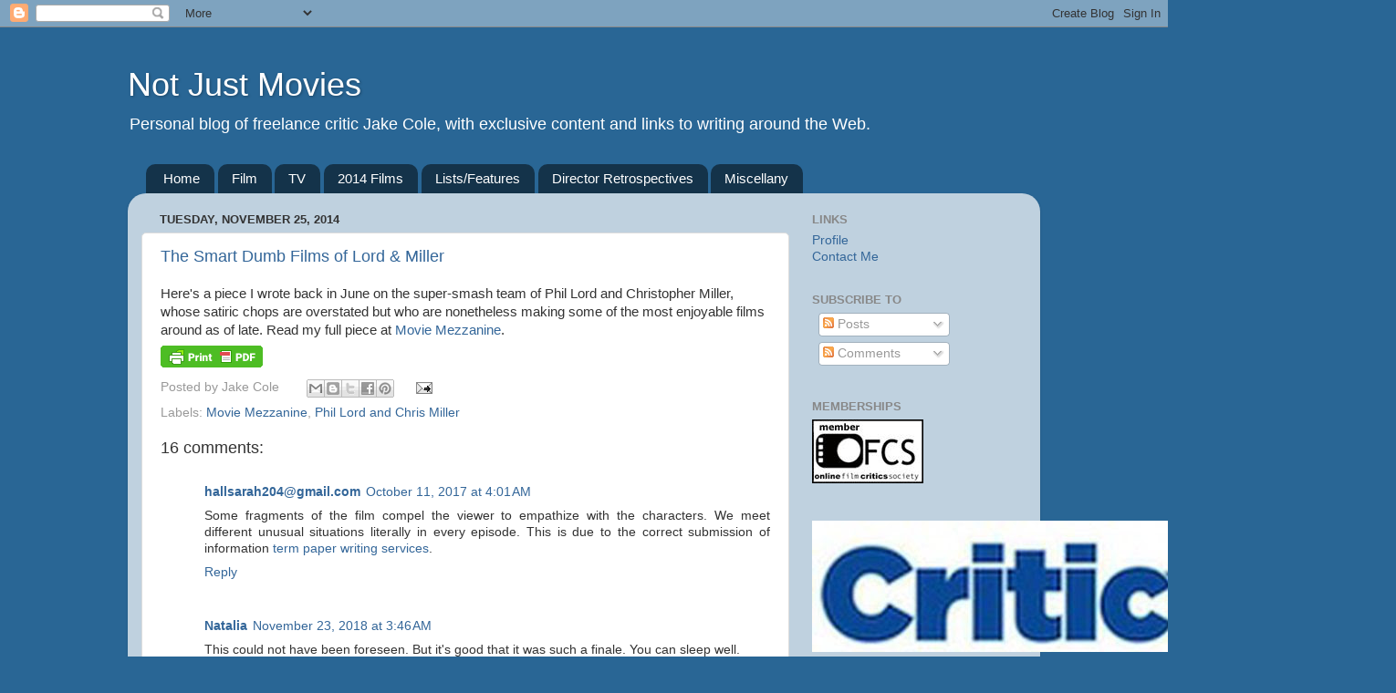

--- FILE ---
content_type: text/html; charset=UTF-8
request_url: https://armchairc.blogspot.com/2014/11/the-smart-dumb-films-of-lord-miller.html?showComment=1645469289607
body_size: 19174
content:
<!DOCTYPE html>
<html class='v2' dir='ltr' xmlns='http://www.w3.org/1999/xhtml' xmlns:b='http://www.google.com/2005/gml/b' xmlns:data='http://www.google.com/2005/gml/data' xmlns:expr='http://www.google.com/2005/gml/expr'>
<head>
<link href='https://www.blogger.com/static/v1/widgets/335934321-css_bundle_v2.css' rel='stylesheet' type='text/css'/>
<meta content='IE=EmulateIE7' http-equiv='X-UA-Compatible'/>
<meta content='width=1100' name='viewport'/>
<meta content='text/html; charset=UTF-8' http-equiv='Content-Type'/>
<meta content='blogger' name='generator'/>
<link href='https://armchairc.blogspot.com/favicon.ico' rel='icon' type='image/x-icon'/>
<link href='http://armchairc.blogspot.com/2014/11/the-smart-dumb-films-of-lord-miller.html' rel='canonical'/>
<link rel="alternate" type="application/atom+xml" title="Not Just Movies - Atom" href="https://armchairc.blogspot.com/feeds/posts/default" />
<link rel="alternate" type="application/rss+xml" title="Not Just Movies - RSS" href="https://armchairc.blogspot.com/feeds/posts/default?alt=rss" />
<link rel="service.post" type="application/atom+xml" title="Not Just Movies - Atom" href="https://www.blogger.com/feeds/494160638739613756/posts/default" />

<link rel="alternate" type="application/atom+xml" title="Not Just Movies - Atom" href="https://armchairc.blogspot.com/feeds/5473139443791466719/comments/default" />
<!--Can't find substitution for tag [blog.ieCssRetrofitLinks]-->
<meta content='http://armchairc.blogspot.com/2014/11/the-smart-dumb-films-of-lord-miller.html' property='og:url'/>
<meta content='The Smart Dumb Films of Lord &amp; Miller' property='og:title'/>
<meta content='Here&#39;s a piece I wrote back in June on the super-smash team of Phil Lord and Christopher Miller, whose satiric chops are overstated but who ...' property='og:description'/>
<title>Not Just Movies: The Smart Dumb Films of Lord & Miller</title>
<style id='page-skin-1' type='text/css'><!--
/*-----------------------------------------------
Blogger Template Style
Name:     Picture Window
Designer: Blogger
URL:      www.blogger.com
----------------------------------------------- */
/* Content
----------------------------------------------- */
body {
font: normal normal 15px Arial, Tahoma, Helvetica, FreeSans, sans-serif;
color: #333333;
background: #296695 none no-repeat scroll center center;
}
html body .region-inner {
min-width: 0;
max-width: 100%;
width: auto;
}
.content-outer {
font-size: 90%;
}
a:link {
text-decoration:none;
color: #336699;
}
a:visited {
text-decoration:none;
color: #6699cc;
}
a:hover {
text-decoration:underline;
color: #32aaff;
}
.content-outer {
background: transparent none repeat scroll top left;
-moz-border-radius: 0;
-webkit-border-radius: 0;
-goog-ms-border-radius: 0;
border-radius: 0;
-moz-box-shadow: 0 0 0 rgba(0, 0, 0, .15);
-webkit-box-shadow: 0 0 0 rgba(0, 0, 0, .15);
-goog-ms-box-shadow: 0 0 0 rgba(0, 0, 0, .15);
box-shadow: 0 0 0 rgba(0, 0, 0, .15);
margin: 20px auto;
}
.content-inner {
padding: 0;
}
/* Header
----------------------------------------------- */
.header-outer {
background: transparent none repeat-x scroll top left;
_background-image: none;
color: #ffffff;
-moz-border-radius: 0;
-webkit-border-radius: 0;
-goog-ms-border-radius: 0;
border-radius: 0;
}
.Header img, .Header #header-inner {
-moz-border-radius: 0;
-webkit-border-radius: 0;
-goog-ms-border-radius: 0;
border-radius: 0;
}
.header-inner .Header .titlewrapper,
.header-inner .Header .descriptionwrapper {
padding-left: 0;
padding-right: 0;
}
.Header h1 {
font: normal normal 36px Arial, Tahoma, Helvetica, FreeSans, sans-serif;
text-shadow: 1px 1px 3px rgba(0, 0, 0, 0.3);
}
.Header h1 a {
color: #ffffff;
}
.Header .description {
font-size: 130%;
}
/* Tabs
----------------------------------------------- */
.tabs-inner {
margin: .5em 20px 0;
padding: 0;
}
.tabs-inner .section {
margin: 0;
}
.tabs-inner .widget ul {
padding: 0;
background: transparent none repeat scroll bottom;
-moz-border-radius: 0;
-webkit-border-radius: 0;
-goog-ms-border-radius: 0;
border-radius: 0;
}
.tabs-inner .widget li {
border: none;
}
.tabs-inner .widget li a {
display: inline-block;
padding: .5em 1em;
margin-right: .25em;
color: #ffffff;
font: normal normal 15px Arial, Tahoma, Helvetica, FreeSans, sans-serif;
-moz-border-radius: 10px 10px 0 0;
-webkit-border-top-left-radius: 10px;
-webkit-border-top-right-radius: 10px;
-goog-ms-border-radius: 10px 10px 0 0;
border-radius: 10px 10px 0 0;
background: transparent url(//www.blogblog.com/1kt/transparent/black50.png) repeat scroll top left;
border-right: 1px solid transparent;
}
.tabs-inner .widget li:first-child a {
padding-left: 1.25em;
-moz-border-radius-topleft: 10px;
-moz-border-radius-bottomleft: 0;
-webkit-border-top-left-radius: 10px;
-webkit-border-bottom-left-radius: 0;
-goog-ms-border-top-left-radius: 10px;
-goog-ms-border-bottom-left-radius: 0;
border-top-left-radius: 10px;
border-bottom-left-radius: 0;
}
.tabs-inner .widget li.selected a,
.tabs-inner .widget li a:hover {
position: relative;
z-index: 1;
background: transparent url(//www.blogblog.com/1kt/transparent/white80.png) repeat scroll bottom;
color: #336699;
-moz-box-shadow: 0 0 3px rgba(0, 0, 0, .15);
-webkit-box-shadow: 0 0 3px rgba(0, 0, 0, .15);
-goog-ms-box-shadow: 0 0 3px rgba(0, 0, 0, .15);
box-shadow: 0 0 3px rgba(0, 0, 0, .15);
}
/* Headings
----------------------------------------------- */
h2 {
font: bold normal 13px Arial, Tahoma, Helvetica, FreeSans, sans-serif;
text-transform: uppercase;
color: #888888;
margin: .5em 0;
}
/* Main
----------------------------------------------- */
.main-outer {
background: transparent url(//www.blogblog.com/1kt/transparent/white80.png) repeat scroll top left;
-moz-border-radius: 20px 20px 0 0;
-webkit-border-top-left-radius: 20px;
-webkit-border-top-right-radius: 20px;
-webkit-border-bottom-left-radius: 0;
-webkit-border-bottom-right-radius: 0;
-goog-ms-border-radius: 20px 20px 0 0;
border-radius: 20px 20px 0 0;
-moz-box-shadow: 0 1px 3px rgba(0, 0, 0, .15);
-webkit-box-shadow: 0 1px 3px rgba(0, 0, 0, .15);
-goog-ms-box-shadow: 0 1px 3px rgba(0, 0, 0, .15);
box-shadow: 0 1px 3px rgba(0, 0, 0, .15);
}
.main-inner {
padding: 15px 20px 20px;
}
.main-inner .column-center-inner {
padding: 0 0;
}
.main-inner .column-left-inner {
padding-left: 0;
}
.main-inner .column-right-inner {
padding-right: 0;
}
/* Posts
----------------------------------------------- */
h3.post-title {
margin: 0;
font: normal normal 18px Arial, Tahoma, Helvetica, FreeSans, sans-serif;
}
.comments h4 {
margin: 1em 0 0;
font: normal normal 18px Arial, Tahoma, Helvetica, FreeSans, sans-serif;
}
.date-header span {
color: #333333;
}
.post-outer {
background-color: #ffffff;
border: solid 1px #dddddd;
-moz-border-radius: 5px;
-webkit-border-radius: 5px;
border-radius: 5px;
-goog-ms-border-radius: 5px;
padding: 15px 20px;
margin: 0 -20px 20px;
}
.post-body {
line-height: 1.4;
font-size: 110%;
position: relative;
}
.post-header {
margin: 0 0 1.5em;
color: #999999;
line-height: 1.6;
}
.post-footer {
margin: .5em 0 0;
color: #999999;
line-height: 1.6;
}
#blog-pager {
font-size: 140%
}
#comments .comment-author {
padding-top: 1.5em;
border-top: dashed 1px #ccc;
border-top: dashed 1px rgba(128, 128, 128, .5);
background-position: 0 1.5em;
}
#comments .comment-author:first-child {
padding-top: 0;
border-top: none;
}
.avatar-image-container {
margin: .2em 0 0;
}
/* Comments
----------------------------------------------- */
.comments .comments-content .icon.blog-author {
background-repeat: no-repeat;
background-image: url([data-uri]);
}
.comments .comments-content .loadmore a {
border-top: 1px solid #32aaff;
border-bottom: 1px solid #32aaff;
}
.comments .continue {
border-top: 2px solid #32aaff;
}
/* Widgets
----------------------------------------------- */
.widget ul, .widget #ArchiveList ul.flat {
padding: 0;
list-style: none;
}
.widget ul li, .widget #ArchiveList ul.flat li {
border-top: dashed 1px #ccc;
border-top: dashed 1px rgba(128, 128, 128, .5);
}
.widget ul li:first-child, .widget #ArchiveList ul.flat li:first-child {
border-top: none;
}
.widget .post-body ul {
list-style: disc;
}
.widget .post-body ul li {
border: none;
}
/* Footer
----------------------------------------------- */
.footer-outer {
color:#cccccc;
background: transparent url(//www.blogblog.com/1kt/transparent/black50.png) repeat scroll top left;
-moz-border-radius: 0 0 20px 20px;
-webkit-border-top-left-radius: 0;
-webkit-border-top-right-radius: 0;
-webkit-border-bottom-left-radius: 20px;
-webkit-border-bottom-right-radius: 20px;
-goog-ms-border-radius: 0 0 20px 20px;
border-radius: 0 0 20px 20px;
-moz-box-shadow: 0 1px 3px rgba(0, 0, 0, .15);
-webkit-box-shadow: 0 1px 3px rgba(0, 0, 0, .15);
-goog-ms-box-shadow: 0 1px 3px rgba(0, 0, 0, .15);
box-shadow: 0 1px 3px rgba(0, 0, 0, .15);
}
.footer-inner {
padding: 10px 20px 20px;
}
.footer-outer a {
color: #98ccee;
}
.footer-outer a:visited {
color: #77aaee;
}
.footer-outer a:hover {
color: #32aaff;
}
.footer-outer .widget h2 {
color: #aaaaaa;
}
/* Mobile
----------------------------------------------- */
html body.mobile {
height: auto;
}
html body.mobile {
min-height: 480px;
background-size: 100% auto;
}
.mobile .body-fauxcolumn-outer {
background: transparent none repeat scroll top left;
}
html .mobile .mobile-date-outer, html .mobile .blog-pager {
border-bottom: none;
background: transparent url(//www.blogblog.com/1kt/transparent/white80.png) repeat scroll top left;
margin-bottom: 10px;
}
.mobile .date-outer {
background: transparent url(//www.blogblog.com/1kt/transparent/white80.png) repeat scroll top left;
}
.mobile .header-outer, .mobile .main-outer,
.mobile .post-outer, .mobile .footer-outer {
-moz-border-radius: 0;
-webkit-border-radius: 0;
-goog-ms-border-radius: 0;
border-radius: 0;
}
.mobile .content-outer,
.mobile .main-outer,
.mobile .post-outer {
background: inherit;
border: none;
}
.mobile .content-outer {
font-size: 100%;
}
.mobile-link-button {
background-color: #336699;
}
.mobile-link-button a:link, .mobile-link-button a:visited {
color: #ffffff;
}
.mobile-index-contents {
color: #333333;
}
.mobile .tabs-inner .PageList .widget-content {
background: transparent url(//www.blogblog.com/1kt/transparent/white80.png) repeat scroll bottom;
color: #336699;
}
.mobile .tabs-inner .PageList .widget-content .pagelist-arrow {
border-left: 1px solid transparent;
}

--></style>
<style id='template-skin-1' type='text/css'><!--
body {
min-width: 1000px;
}
.content-outer, .content-fauxcolumn-outer, .region-inner {
min-width: 1000px;
max-width: 1000px;
_width: 1000px;
}
.main-inner .columns {
padding-left: 0px;
padding-right: 260px;
}
.main-inner .fauxcolumn-center-outer {
left: 0px;
right: 260px;
/* IE6 does not respect left and right together */
_width: expression(this.parentNode.offsetWidth -
parseInt("0px") -
parseInt("260px") + 'px');
}
.main-inner .fauxcolumn-left-outer {
width: 0px;
}
.main-inner .fauxcolumn-right-outer {
width: 260px;
}
.main-inner .column-left-outer {
width: 0px;
right: 100%;
margin-left: -0px;
}
.main-inner .column-right-outer {
width: 260px;
margin-right: -260px;
}
#layout {
min-width: 0;
}
#layout .content-outer {
min-width: 0;
width: 800px;
}
#layout .region-inner {
min-width: 0;
width: auto;
}
--></style>
<script type='text/javascript'>

  var _gaq = _gaq || [];
  _gaq.push(['_setAccount', 'UA-16031608-1']);
  _gaq.push(['_trackPageview']);

  (function() {
    var ga = document.createElement('script'); ga.type = 'text/javascript'; ga.async = true;
    ga.src = ('https:' == document.location.protocol ? 'https://ssl' : 'http://www') + '.google-analytics.com/ga.js';
    var s = document.getElementsByTagName('script')[0]; s.parentNode.insertBefore(ga, s);
  })();

</script>
<link href='https://www.blogger.com/dyn-css/authorization.css?targetBlogID=494160638739613756&amp;zx=ecafd43c-e1f4-47c3-839f-888724d78853' media='none' onload='if(media!=&#39;all&#39;)media=&#39;all&#39;' rel='stylesheet'/><noscript><link href='https://www.blogger.com/dyn-css/authorization.css?targetBlogID=494160638739613756&amp;zx=ecafd43c-e1f4-47c3-839f-888724d78853' rel='stylesheet'/></noscript>
<meta name='google-adsense-platform-account' content='ca-host-pub-1556223355139109'/>
<meta name='google-adsense-platform-domain' content='blogspot.com'/>

</head>
<body class='loading variant-open'>
<div class='navbar section' id='navbar'><div class='widget Navbar' data-version='1' id='Navbar1'><script type="text/javascript">
    function setAttributeOnload(object, attribute, val) {
      if(window.addEventListener) {
        window.addEventListener('load',
          function(){ object[attribute] = val; }, false);
      } else {
        window.attachEvent('onload', function(){ object[attribute] = val; });
      }
    }
  </script>
<div id="navbar-iframe-container"></div>
<script type="text/javascript" src="https://apis.google.com/js/platform.js"></script>
<script type="text/javascript">
      gapi.load("gapi.iframes:gapi.iframes.style.bubble", function() {
        if (gapi.iframes && gapi.iframes.getContext) {
          gapi.iframes.getContext().openChild({
              url: 'https://www.blogger.com/navbar/494160638739613756?po\x3d5473139443791466719\x26origin\x3dhttps://armchairc.blogspot.com',
              where: document.getElementById("navbar-iframe-container"),
              id: "navbar-iframe"
          });
        }
      });
    </script><script type="text/javascript">
(function() {
var script = document.createElement('script');
script.type = 'text/javascript';
script.src = '//pagead2.googlesyndication.com/pagead/js/google_top_exp.js';
var head = document.getElementsByTagName('head')[0];
if (head) {
head.appendChild(script);
}})();
</script>
</div></div>
<div class='body-fauxcolumns'>
<div class='fauxcolumn-outer body-fauxcolumn-outer'>
<div class='cap-top'>
<div class='cap-left'></div>
<div class='cap-right'></div>
</div>
<div class='fauxborder-left'>
<div class='fauxborder-right'></div>
<div class='fauxcolumn-inner'>
</div>
</div>
<div class='cap-bottom'>
<div class='cap-left'></div>
<div class='cap-right'></div>
</div>
</div>
</div>
<div class='content'>
<div class='content-fauxcolumns'>
<div class='fauxcolumn-outer content-fauxcolumn-outer'>
<div class='cap-top'>
<div class='cap-left'></div>
<div class='cap-right'></div>
</div>
<div class='fauxborder-left'>
<div class='fauxborder-right'></div>
<div class='fauxcolumn-inner'>
</div>
</div>
<div class='cap-bottom'>
<div class='cap-left'></div>
<div class='cap-right'></div>
</div>
</div>
</div>
<div class='content-outer'>
<div class='content-cap-top cap-top'>
<div class='cap-left'></div>
<div class='cap-right'></div>
</div>
<div class='fauxborder-left content-fauxborder-left'>
<div class='fauxborder-right content-fauxborder-right'></div>
<div class='content-inner'>
<header>
<div class='header-outer'>
<div class='header-cap-top cap-top'>
<div class='cap-left'></div>
<div class='cap-right'></div>
</div>
<div class='fauxborder-left header-fauxborder-left'>
<div class='fauxborder-right header-fauxborder-right'></div>
<div class='region-inner header-inner'>
<div class='header section' id='header'><div class='widget Header' data-version='1' id='Header1'>
<div id='header-inner'>
<div class='titlewrapper'>
<h1 class='title'>
<a href='https://armchairc.blogspot.com/'>
Not Just Movies
</a>
</h1>
</div>
<div class='descriptionwrapper'>
<p class='description'><span>Personal blog of freelance critic Jake Cole, with exclusive content and links to writing around the Web.</span></p>
</div>
</div>
</div></div>
</div>
</div>
<div class='header-cap-bottom cap-bottom'>
<div class='cap-left'></div>
<div class='cap-right'></div>
</div>
</div>
</header>
<div class='tabs-outer'>
<div class='tabs-cap-top cap-top'>
<div class='cap-left'></div>
<div class='cap-right'></div>
</div>
<div class='fauxborder-left tabs-fauxborder-left'>
<div class='fauxborder-right tabs-fauxborder-right'></div>
<div class='region-inner tabs-inner'>
<div class='tabs section' id='crosscol'><div class='widget PageList' data-version='1' id='PageList1'>
<h2>Pages</h2>
<div class='widget-content'>
<ul>
<li>
<a href='https://armchairc.blogspot.com/'>Home</a>
</li>
<li>
<a href='https://armchairc.blogspot.com/p/film.html'>Film</a>
</li>
<li>
<a href='https://armchairc.blogspot.com/p/tv-reviews.html'>TV</a>
</li>
<li>
<a href='https://armchairc.blogspot.com/p/2014-films.html'>2014 Films</a>
</li>
<li>
<a href='https://armchairc.blogspot.com/p/listsfeatures.html'>Lists/Features</a>
</li>
<li>
<a href='https://armchairc.blogspot.com/p/director-retrospectives.html'>Director Retrospectives</a>
</li>
<li>
<a href='https://armchairc.blogspot.com/p/miscellany.html'>Miscellany</a>
</li>
</ul>
<div class='clear'></div>
</div>
</div></div>
<div class='tabs no-items section' id='crosscol-overflow'></div>
</div>
</div>
<div class='tabs-cap-bottom cap-bottom'>
<div class='cap-left'></div>
<div class='cap-right'></div>
</div>
</div>
<div class='main-outer'>
<div class='main-cap-top cap-top'>
<div class='cap-left'></div>
<div class='cap-right'></div>
</div>
<div class='fauxborder-left main-fauxborder-left'>
<div class='fauxborder-right main-fauxborder-right'></div>
<div class='region-inner main-inner'>
<div class='columns fauxcolumns'>
<div class='fauxcolumn-outer fauxcolumn-center-outer'>
<div class='cap-top'>
<div class='cap-left'></div>
<div class='cap-right'></div>
</div>
<div class='fauxborder-left'>
<div class='fauxborder-right'></div>
<div class='fauxcolumn-inner'>
</div>
</div>
<div class='cap-bottom'>
<div class='cap-left'></div>
<div class='cap-right'></div>
</div>
</div>
<div class='fauxcolumn-outer fauxcolumn-left-outer'>
<div class='cap-top'>
<div class='cap-left'></div>
<div class='cap-right'></div>
</div>
<div class='fauxborder-left'>
<div class='fauxborder-right'></div>
<div class='fauxcolumn-inner'>
</div>
</div>
<div class='cap-bottom'>
<div class='cap-left'></div>
<div class='cap-right'></div>
</div>
</div>
<div class='fauxcolumn-outer fauxcolumn-right-outer'>
<div class='cap-top'>
<div class='cap-left'></div>
<div class='cap-right'></div>
</div>
<div class='fauxborder-left'>
<div class='fauxborder-right'></div>
<div class='fauxcolumn-inner'>
</div>
</div>
<div class='cap-bottom'>
<div class='cap-left'></div>
<div class='cap-right'></div>
</div>
</div>
<!-- corrects IE6 width calculation -->
<div class='columns-inner'>
<div class='column-center-outer'>
<div class='column-center-inner'>
<div class='main section' id='main'><div class='widget Blog' data-version='1' id='Blog1'>
<div class='blog-posts hfeed'>

          <div class="date-outer">
        
<h2 class='date-header'><span>Tuesday, November 25, 2014</span></h2>

          <div class="date-posts">
        
<div class='post-outer'>
<div class='post hentry'>
<a name='5473139443791466719'></a>
<h3 class='post-title entry-title'>
<a href='https://armchairc.blogspot.com/2014/11/the-smart-dumb-films-of-lord-miller.html'>The Smart Dumb Films of Lord & Miller</a>
</h3>
<div class='post-header'>
<div class='post-header-line-1'></div>
</div>
<div class='post-body entry-content'>
Here's a piece I wrote back in June on the super-smash team of Phil Lord and Christopher Miller, whose satiric chops are overstated but who are nonetheless making some of the most enjoyable films around as of late. Read my full piece at <a href="http://moviemezzanine.com/the-smart-dumb-films-of-phil-lord-and-christopher-miller/">Movie Mezzanine</a>.
<div style='clear: both;'></div>
</div>
<div class='post-footer'>
<script src="//cdn.printfriendly.com/printfriendly.js" type="text/javascript"></script><a class='printfriendly' href='http://www.printfriendly.com' onclick='window.print(); return false;' style=' color:#6D9F00; text-decoration:none;' title='Printer Friendly and PDF'><img alt="Print Friendly and PDF" src="https://lh3.googleusercontent.com/blogger_img_proxy/AEn0k_vQ76GFDcJQ_eYLWKHBM7uAa0pF-wP36TzhCouCxTH6b4e2fsrIKWuvagXgxJKm9pFBGHyRz6536jcfjrQhkc3STParoSuqgacDHD1p4dZdIM0p=s0-d" style="border:none;"></a>
<div class='post-footer-line post-footer-line-1'><span class='post-author vcard'>
Posted by
<span class='fn'>Jake Cole</span>
</span>
<span class='post-timestamp'>
</span>
<span class='post-comment-link'>
</span>
<div class='post-share-buttons'>
<a class='goog-inline-block share-button sb-email' href='https://www.blogger.com/share-post.g?blogID=494160638739613756&postID=5473139443791466719&target=email' target='_blank' title='Email This'><span class='share-button-link-text'>Email This</span></a><a class='goog-inline-block share-button sb-blog' href='https://www.blogger.com/share-post.g?blogID=494160638739613756&postID=5473139443791466719&target=blog' onclick='window.open(this.href, "_blank", "height=270,width=475"); return false;' target='_blank' title='BlogThis!'><span class='share-button-link-text'>BlogThis!</span></a><a class='goog-inline-block share-button sb-twitter' href='https://www.blogger.com/share-post.g?blogID=494160638739613756&postID=5473139443791466719&target=twitter' target='_blank' title='Share to X'><span class='share-button-link-text'>Share to X</span></a><a class='goog-inline-block share-button sb-facebook' href='https://www.blogger.com/share-post.g?blogID=494160638739613756&postID=5473139443791466719&target=facebook' onclick='window.open(this.href, "_blank", "height=430,width=640"); return false;' target='_blank' title='Share to Facebook'><span class='share-button-link-text'>Share to Facebook</span></a><a class='goog-inline-block share-button sb-pinterest' href='https://www.blogger.com/share-post.g?blogID=494160638739613756&postID=5473139443791466719&target=pinterest' target='_blank' title='Share to Pinterest'><span class='share-button-link-text'>Share to Pinterest</span></a>
</div>
<span class='post-icons'>
<span class='item-action'>
<a href='https://www.blogger.com/email-post/494160638739613756/5473139443791466719' title='Email Post'>
<img alt="" class="icon-action" height="13" src="//img1.blogblog.com/img/icon18_email.gif" width="18">
</a>
</span>
<span class='item-control blog-admin pid-125487289'>
<a href='https://www.blogger.com/post-edit.g?blogID=494160638739613756&postID=5473139443791466719&from=pencil' title='Edit Post'>
<img alt='' class='icon-action' height='18' src='https://resources.blogblog.com/img/icon18_edit_allbkg.gif' width='18'/>
</a>
</span>
</span>
<span class='post-backlinks post-comment-link'>
</span>
</div>
<div class='post-footer-line post-footer-line-2'><span class='post-labels'>
Labels:
<a href='https://armchairc.blogspot.com/search/label/Movie%20Mezzanine' rel='tag'>Movie Mezzanine</a>,
<a href='https://armchairc.blogspot.com/search/label/Phil%20Lord%20and%20Chris%20Miller' rel='tag'>Phil Lord and Chris Miller</a>
</span>
</div>
<div class='post-footer-line post-footer-line-3'></div>
</div>
</div>
<div class='comments' id='comments'>
<a name='comments'></a>
<h4>16 comments:</h4>
<div class='comments-content'>
<script async='async' src='' type='text/javascript'></script>
<script type='text/javascript'>
    (function() {
      var items = null;
      var msgs = null;
      var config = {};

// <![CDATA[
      var cursor = null;
      if (items && items.length > 0) {
        cursor = parseInt(items[items.length - 1].timestamp) + 1;
      }

      var bodyFromEntry = function(entry) {
        var text = (entry &&
                    ((entry.content && entry.content.$t) ||
                     (entry.summary && entry.summary.$t))) ||
            '';
        if (entry && entry.gd$extendedProperty) {
          for (var k in entry.gd$extendedProperty) {
            if (entry.gd$extendedProperty[k].name == 'blogger.contentRemoved') {
              return '<span class="deleted-comment">' + text + '</span>';
            }
          }
        }
        return text;
      }

      var parse = function(data) {
        cursor = null;
        var comments = [];
        if (data && data.feed && data.feed.entry) {
          for (var i = 0, entry; entry = data.feed.entry[i]; i++) {
            var comment = {};
            // comment ID, parsed out of the original id format
            var id = /blog-(\d+).post-(\d+)/.exec(entry.id.$t);
            comment.id = id ? id[2] : null;
            comment.body = bodyFromEntry(entry);
            comment.timestamp = Date.parse(entry.published.$t) + '';
            if (entry.author && entry.author.constructor === Array) {
              var auth = entry.author[0];
              if (auth) {
                comment.author = {
                  name: (auth.name ? auth.name.$t : undefined),
                  profileUrl: (auth.uri ? auth.uri.$t : undefined),
                  avatarUrl: (auth.gd$image ? auth.gd$image.src : undefined)
                };
              }
            }
            if (entry.link) {
              if (entry.link[2]) {
                comment.link = comment.permalink = entry.link[2].href;
              }
              if (entry.link[3]) {
                var pid = /.*comments\/default\/(\d+)\?.*/.exec(entry.link[3].href);
                if (pid && pid[1]) {
                  comment.parentId = pid[1];
                }
              }
            }
            comment.deleteclass = 'item-control blog-admin';
            if (entry.gd$extendedProperty) {
              for (var k in entry.gd$extendedProperty) {
                if (entry.gd$extendedProperty[k].name == 'blogger.itemClass') {
                  comment.deleteclass += ' ' + entry.gd$extendedProperty[k].value;
                } else if (entry.gd$extendedProperty[k].name == 'blogger.displayTime') {
                  comment.displayTime = entry.gd$extendedProperty[k].value;
                }
              }
            }
            comments.push(comment);
          }
        }
        return comments;
      };

      var paginator = function(callback) {
        if (hasMore()) {
          var url = config.feed + '?alt=json&v=2&orderby=published&reverse=false&max-results=50';
          if (cursor) {
            url += '&published-min=' + new Date(cursor).toISOString();
          }
          window.bloggercomments = function(data) {
            var parsed = parse(data);
            cursor = parsed.length < 50 ? null
                : parseInt(parsed[parsed.length - 1].timestamp) + 1
            callback(parsed);
            window.bloggercomments = null;
          }
          url += '&callback=bloggercomments';
          var script = document.createElement('script');
          script.type = 'text/javascript';
          script.src = url;
          document.getElementsByTagName('head')[0].appendChild(script);
        }
      };
      var hasMore = function() {
        return !!cursor;
      };
      var getMeta = function(key, comment) {
        if ('iswriter' == key) {
          var matches = !!comment.author
              && comment.author.name == config.authorName
              && comment.author.profileUrl == config.authorUrl;
          return matches ? 'true' : '';
        } else if ('deletelink' == key) {
          return config.baseUri + '/comment/delete/'
               + config.blogId + '/' + comment.id;
        } else if ('deleteclass' == key) {
          return comment.deleteclass;
        }
        return '';
      };

      var replybox = null;
      var replyUrlParts = null;
      var replyParent = undefined;

      var onReply = function(commentId, domId) {
        if (replybox == null) {
          // lazily cache replybox, and adjust to suit this style:
          replybox = document.getElementById('comment-editor');
          if (replybox != null) {
            replybox.height = '250px';
            replybox.style.display = 'block';
            replyUrlParts = replybox.src.split('#');
          }
        }
        if (replybox && (commentId !== replyParent)) {
          replybox.src = '';
          document.getElementById(domId).insertBefore(replybox, null);
          replybox.src = replyUrlParts[0]
              + (commentId ? '&parentID=' + commentId : '')
              + '#' + replyUrlParts[1];
          replyParent = commentId;
        }
      };

      var hash = (window.location.hash || '#').substring(1);
      var startThread, targetComment;
      if (/^comment-form_/.test(hash)) {
        startThread = hash.substring('comment-form_'.length);
      } else if (/^c[0-9]+$/.test(hash)) {
        targetComment = hash.substring(1);
      }

      // Configure commenting API:
      var configJso = {
        'maxDepth': config.maxThreadDepth
      };
      var provider = {
        'id': config.postId,
        'data': items,
        'loadNext': paginator,
        'hasMore': hasMore,
        'getMeta': getMeta,
        'onReply': onReply,
        'rendered': true,
        'initComment': targetComment,
        'initReplyThread': startThread,
        'config': configJso,
        'messages': msgs
      };

      var render = function() {
        if (window.goog && window.goog.comments) {
          var holder = document.getElementById('comment-holder');
          window.goog.comments.render(holder, provider);
        }
      };

      // render now, or queue to render when library loads:
      if (window.goog && window.goog.comments) {
        render();
      } else {
        window.goog = window.goog || {};
        window.goog.comments = window.goog.comments || {};
        window.goog.comments.loadQueue = window.goog.comments.loadQueue || [];
        window.goog.comments.loadQueue.push(render);
      }
    })();
// ]]>
  </script>
<div id='comment-holder'>
<div class="comment-thread toplevel-thread"><ol id="top-ra"><li class="comment" id="c4845353249921658258"><div class="avatar-image-container"><img src="" alt=""/></div><div class="comment-block"><div class="comment-header"><cite class="user"><a href="https://www.blogger.com/profile/15030486128395008892" rel="nofollow">hallsarah204@gmail.com</a></cite><span class="icon user "></span><span class="datetime secondary-text"><a rel="nofollow" href="https://armchairc.blogspot.com/2014/11/the-smart-dumb-films-of-lord-miller.html?showComment=1507708872635#c4845353249921658258">October 11, 2017 at 4:01&#8239;AM</a></span></div><p class="comment-content">Some fragments of the film compel the viewer to empathize with the characters. We meet different unusual situations literally in every episode. This is due to the correct submission of information <a href="http://paper-writing.services/" rel="nofollow">term paper writing services</a>.</p><span class="comment-actions secondary-text"><a class="comment-reply" target="_self" data-comment-id="4845353249921658258">Reply</a><span class="item-control blog-admin blog-admin pid-1719039519"><a target="_self" href="https://www.blogger.com/comment/delete/494160638739613756/4845353249921658258">Delete</a></span></span></div><div class="comment-replies"><div id="c4845353249921658258-rt" class="comment-thread inline-thread hidden"><span class="thread-toggle thread-expanded"><span class="thread-arrow"></span><span class="thread-count"><a target="_self">Replies</a></span></span><ol id="c4845353249921658258-ra" class="thread-chrome thread-expanded"><div></div><div id="c4845353249921658258-continue" class="continue"><a class="comment-reply" target="_self" data-comment-id="4845353249921658258">Reply</a></div></ol></div></div><div class="comment-replybox-single" id="c4845353249921658258-ce"></div></li><li class="comment" id="c4194565517371267239"><div class="avatar-image-container"><img src="" alt=""/></div><div class="comment-block"><div class="comment-header"><cite class="user"><a href="http://www.apetynawiedze.pl/" rel="nofollow">Natalia</a></cite><span class="icon user "></span><span class="datetime secondary-text"><a rel="nofollow" href="https://armchairc.blogspot.com/2014/11/the-smart-dumb-films-of-lord-miller.html?showComment=1542962774464#c4194565517371267239">November 23, 2018 at 3:46&#8239;AM</a></span></div><p class="comment-content">This could not have been foreseen. But it&#39;s good that it was such a finale. You can sleep well.</p><span class="comment-actions secondary-text"><a class="comment-reply" target="_self" data-comment-id="4194565517371267239">Reply</a><span class="item-control blog-admin blog-admin pid-90891160"><a target="_self" href="https://www.blogger.com/comment/delete/494160638739613756/4194565517371267239">Delete</a></span></span></div><div class="comment-replies"><div id="c4194565517371267239-rt" class="comment-thread inline-thread hidden"><span class="thread-toggle thread-expanded"><span class="thread-arrow"></span><span class="thread-count"><a target="_self">Replies</a></span></span><ol id="c4194565517371267239-ra" class="thread-chrome thread-expanded"><div></div><div id="c4194565517371267239-continue" class="continue"><a class="comment-reply" target="_self" data-comment-id="4194565517371267239">Reply</a></div></ol></div></div><div class="comment-replybox-single" id="c4194565517371267239-ce"></div></li><li class="comment" id="c2888034060427307271"><div class="avatar-image-container"><img src="" alt=""/></div><div class="comment-block"><div class="comment-header"><cite class="user"><a href="https://allblacksvsspringboksrugby.com/ikale-tahi-tonga-rugby-live/" rel="nofollow">France vs Tonga live streaming</a></cite><span class="icon user "></span><span class="datetime secondary-text"><a rel="nofollow" href="https://armchairc.blogspot.com/2014/11/the-smart-dumb-films-of-lord-miller.html?showComment=1569666656854#c2888034060427307271">September 28, 2019 at 6:30&#8239;AM</a></span></div><p class="comment-content">06 October 2019 Watch France vs Tonga Live streaming, RWC 2019 Telecast online &#8211; If you love watching Ikale Tahi Tonga Rugby, then you must be waiting for this event as it is one of the top Rugby in this year rugby event.<br><a href="https://allblacksvsspringboksrugby.com/ikale-tahi-tonga-rugby-live/" rel="nofollow">Watch France vs Tonga rugby online</a><br></p><span class="comment-actions secondary-text"><a class="comment-reply" target="_self" data-comment-id="2888034060427307271">Reply</a><span class="item-control blog-admin blog-admin pid-90891160"><a target="_self" href="https://www.blogger.com/comment/delete/494160638739613756/2888034060427307271">Delete</a></span></span></div><div class="comment-replies"><div id="c2888034060427307271-rt" class="comment-thread inline-thread hidden"><span class="thread-toggle thread-expanded"><span class="thread-arrow"></span><span class="thread-count"><a target="_self">Replies</a></span></span><ol id="c2888034060427307271-ra" class="thread-chrome thread-expanded"><div></div><div id="c2888034060427307271-continue" class="continue"><a class="comment-reply" target="_self" data-comment-id="2888034060427307271">Reply</a></div></ol></div></div><div class="comment-replybox-single" id="c2888034060427307271-ce"></div></li><li class="comment" id="c8177531693291630556"><div class="avatar-image-container"><img src="" alt=""/></div><div class="comment-block"><div class="comment-header"><cite class="user"><a href="https://allblacksvsspringboksrugby.com/usa-eagles-rugby-live/" rel="nofollow">watch USA vs Argentina RWC 2019</a></cite><span class="icon user "></span><span class="datetime secondary-text"><a rel="nofollow" href="https://armchairc.blogspot.com/2014/11/the-smart-dumb-films-of-lord-miller.html?showComment=1569670435201#c8177531693291630556">September 28, 2019 at 7:33&#8239;AM</a></span></div><p class="comment-content">England previously met the USA during the pool stages of the 1987, 1991 and 2007 editions of the tournament. England won those matches 34-6, 37-9 and 28-10 respectively.<br><a href="https://allblacksvsspringboksrugby.com/usa-eagles-rugby-live/" rel="nofollow">Pumas vs usa rugby tv live</a><br></p><span class="comment-actions secondary-text"><a class="comment-reply" target="_self" data-comment-id="8177531693291630556">Reply</a><span class="item-control blog-admin blog-admin pid-90891160"><a target="_self" href="https://www.blogger.com/comment/delete/494160638739613756/8177531693291630556">Delete</a></span></span></div><div class="comment-replies"><div id="c8177531693291630556-rt" class="comment-thread inline-thread hidden"><span class="thread-toggle thread-expanded"><span class="thread-arrow"></span><span class="thread-count"><a target="_self">Replies</a></span></span><ol id="c8177531693291630556-ra" class="thread-chrome thread-expanded"><div></div><div id="c8177531693291630556-continue" class="continue"><a class="comment-reply" target="_self" data-comment-id="8177531693291630556">Reply</a></div></ol></div></div><div class="comment-replybox-single" id="c8177531693291630556-ce"></div></li><li class="comment" id="c9193216877845060927"><div class="avatar-image-container"><img src="" alt=""/></div><div class="comment-block"><div class="comment-header"><cite class="user"><a href="https://iaafworldathleticschampsdohalive.com/" rel="nofollow">NYC Marathon  live coverage</a></cite><span class="icon user "></span><span class="datetime secondary-text"><a rel="nofollow" href="https://armchairc.blogspot.com/2014/11/the-smart-dumb-films-of-lord-miller.html?showComment=1572088214182#c9193216877845060927">October 26, 2019 at 7:10&#8239;AM</a></span></div><p class="comment-content">2019 New York City Marathon My Pages LIKE SHARE COMMENT SO YOU CAN UPDATE ALL NEWS AND LIVE,The TCS New York City ...<br><a href="https://iaafworldathleticschampsdohalive.com/" rel="nofollow">NYC Marathon stream free</a></p><span class="comment-actions secondary-text"><a class="comment-reply" target="_self" data-comment-id="9193216877845060927">Reply</a><span class="item-control blog-admin blog-admin pid-90891160"><a target="_self" href="https://www.blogger.com/comment/delete/494160638739613756/9193216877845060927">Delete</a></span></span></div><div class="comment-replies"><div id="c9193216877845060927-rt" class="comment-thread inline-thread hidden"><span class="thread-toggle thread-expanded"><span class="thread-arrow"></span><span class="thread-count"><a target="_self">Replies</a></span></span><ol id="c9193216877845060927-ra" class="thread-chrome thread-expanded"><div></div><div id="c9193216877845060927-continue" class="continue"><a class="comment-reply" target="_self" data-comment-id="9193216877845060927">Reply</a></div></ol></div></div><div class="comment-replybox-single" id="c9193216877845060927-ce"></div></li><li class="comment" id="c4687898248193749764"><div class="avatar-image-container"><img src="" alt=""/></div><div class="comment-block"><div class="comment-header"><cite class="user"><a href="https://www.blogger.com/profile/13651385594421459877" rel="nofollow">dinhdiepphuongtrinh</a></cite><span class="icon user "></span><span class="datetime secondary-text"><a rel="nofollow" href="https://armchairc.blogspot.com/2014/11/the-smart-dumb-films-of-lord-miller.html?showComment=1578884731365#c4687898248193749764">January 12, 2020 at 10:05&#8239;PM</a></span></div><p class="comment-content">Thanks for sharing, nice post! Post really provice useful information!<br><br>Hương Lâm chuyên cung cấp <a href="https://images.google.tg/url?q=https://huonglam.com.vn/" rel="nofollow">máy photocopy</a> và dịch vụ <a href="https://images.google.tg/url?q=https://huonglam.com.vn/cho-thue-may-photocopy/" rel="nofollow">cho thuê máy photocopy</a> giá rẻ, uy tín TP.HCM với dòng <a href="https://images.google.tg/url?q=https://huonglam.com.vn/san-pham/may-photocopy-toshiba/" rel="nofollow">máy photocopy toshiba</a> và dòng <a href="https://images.google.tg/url?q=https://huonglam.com.vn/san-pham/may-photocopy-ricoh/" rel="nofollow">máy photocopy ricoh</a> uy tín, giá rẻ.</p><span class="comment-actions secondary-text"><a class="comment-reply" target="_self" data-comment-id="4687898248193749764">Reply</a><span class="item-control blog-admin blog-admin pid-1970319685"><a target="_self" href="https://www.blogger.com/comment/delete/494160638739613756/4687898248193749764">Delete</a></span></span></div><div class="comment-replies"><div id="c4687898248193749764-rt" class="comment-thread inline-thread hidden"><span class="thread-toggle thread-expanded"><span class="thread-arrow"></span><span class="thread-count"><a target="_self">Replies</a></span></span><ol id="c4687898248193749764-ra" class="thread-chrome thread-expanded"><div></div><div id="c4687898248193749764-continue" class="continue"><a class="comment-reply" target="_self" data-comment-id="4687898248193749764">Reply</a></div></ol></div></div><div class="comment-replybox-single" id="c4687898248193749764-ce"></div></li><li class="comment" id="c5801911324957607488"><div class="avatar-image-container"><img src="" alt=""/></div><div class="comment-block"><div class="comment-header"><cite class="user"><a href="https://www.blogger.com/profile/05564958616469735697" rel="nofollow">Alandre</a></cite><span class="icon user "></span><span class="datetime secondary-text"><a rel="nofollow" href="https://armchairc.blogspot.com/2014/11/the-smart-dumb-films-of-lord-miller.html?showComment=1606610121226#c5801911324957607488">November 28, 2020 at 7:35&#8239;PM</a></span></div><p class="comment-content">I always turn to Vampire any time I want to. I become a Vampire because of how people treat me, this world is a wicked world and not fair to any body. at the snack of my finger things are made happened. am now a Powerful Man and no one step on me without an apology goes free. i turn to Human being also at any time i want to. and am one of the most dreaded Man in my Town. i become a Vampire through the help of my friend who introduce me into a Vampire Kingdom by given me their email. if you want to become a Powerful Vampire kindly contact the Vampire Kingdom on their Email: Vampirelord7878@gmail.com</p><span class="comment-actions secondary-text"><a class="comment-reply" target="_self" data-comment-id="5801911324957607488">Reply</a><span class="item-control blog-admin blog-admin pid-1414458228"><a target="_self" href="https://www.blogger.com/comment/delete/494160638739613756/5801911324957607488">Delete</a></span></span></div><div class="comment-replies"><div id="c5801911324957607488-rt" class="comment-thread inline-thread hidden"><span class="thread-toggle thread-expanded"><span class="thread-arrow"></span><span class="thread-count"><a target="_self">Replies</a></span></span><ol id="c5801911324957607488-ra" class="thread-chrome thread-expanded"><div></div><div id="c5801911324957607488-continue" class="continue"><a class="comment-reply" target="_self" data-comment-id="5801911324957607488">Reply</a></div></ol></div></div><div class="comment-replybox-single" id="c5801911324957607488-ce"></div></li><li class="comment" id="c6256101292808862145"><div class="avatar-image-container"><img src="" alt=""/></div><div class="comment-block"><div class="comment-header"><cite class="user"><a href="https://www.gostopsite.com" rel="nofollow">GOSTOPSITE33</a></cite><span class="icon user "></span><span class="datetime secondary-text"><a rel="nofollow" href="https://armchairc.blogspot.com/2014/11/the-smart-dumb-films-of-lord-miller.html?showComment=1645469116452#c6256101292808862145">February 21, 2022 at 1:45&#8239;PM</a></span></div><p class="comment-content">Thanks for sharing great information. Your website is very nice. The details on this blog are very impressive.<br><a href="https://www.gostopsite.com" title="고스톱" rel="nofollow">고스톱</a></p><span class="comment-actions secondary-text"><a class="comment-reply" target="_self" data-comment-id="6256101292808862145">Reply</a><span class="item-control blog-admin blog-admin pid-90891160"><a target="_self" href="https://www.blogger.com/comment/delete/494160638739613756/6256101292808862145">Delete</a></span></span></div><div class="comment-replies"><div id="c6256101292808862145-rt" class="comment-thread inline-thread hidden"><span class="thread-toggle thread-expanded"><span class="thread-arrow"></span><span class="thread-count"><a target="_self">Replies</a></span></span><ol id="c6256101292808862145-ra" class="thread-chrome thread-expanded"><div></div><div id="c6256101292808862145-continue" class="continue"><a class="comment-reply" target="_self" data-comment-id="6256101292808862145">Reply</a></div></ol></div></div><div class="comment-replybox-single" id="c6256101292808862145-ce"></div></li><li class="comment" id="c5853029803010773303"><div class="avatar-image-container"><img src="" alt=""/></div><div class="comment-block"><div class="comment-header"><cite class="user">zeynep</cite><span class="icon user "></span><span class="datetime secondary-text"><a rel="nofollow" href="https://armchairc.blogspot.com/2014/11/the-smart-dumb-films-of-lord-miller.html?showComment=1693532222803#c5853029803010773303">August 31, 2023 at 9:37&#8239;PM</a></span></div><p class="comment-content"><a href="https://saglamproxy.com/" rel="nofollow">https://saglamproxy.com</a><br><a href="https://saglamproxy.com/metin-2-proxy-satin-al/" title="metin2 proxy" rel="nofollow">metin2 proxy</a><br><a href="https://saglamproxy.com/ipv4-residential-proxy-satin-al/" title="proxy satın al" rel="nofollow">proxy satın al</a><br><a href="https://saglamproxy.com/knight-online-proxy-satin-al/" title="knight online proxy" rel="nofollow">knight online proxy</a><br><a href="https://saglamproxy.com/4g-mobil-proxy-satin-al/" title="mobil proxy satın al" rel="nofollow">mobil proxy satın al</a><br>L7400</p><span class="comment-actions secondary-text"><a class="comment-reply" target="_self" data-comment-id="5853029803010773303">Reply</a><span class="item-control blog-admin blog-admin pid-90891160"><a target="_self" href="https://www.blogger.com/comment/delete/494160638739613756/5853029803010773303">Delete</a></span></span></div><div class="comment-replies"><div id="c5853029803010773303-rt" class="comment-thread inline-thread hidden"><span class="thread-toggle thread-expanded"><span class="thread-arrow"></span><span class="thread-count"><a target="_self">Replies</a></span></span><ol id="c5853029803010773303-ra" class="thread-chrome thread-expanded"><div></div><div id="c5853029803010773303-continue" class="continue"><a class="comment-reply" target="_self" data-comment-id="5853029803010773303">Reply</a></div></ol></div></div><div class="comment-replybox-single" id="c5853029803010773303-ce"></div></li><li class="comment" id="c787787193790619427"><div class="avatar-image-container"><img src="" alt=""/></div><div class="comment-block"><div class="comment-header"><cite class="user">74BA6AllenF7023</cite><span class="icon user "></span><span class="datetime secondary-text"><a rel="nofollow" href="https://armchairc.blogspot.com/2014/11/the-smart-dumb-films-of-lord-miller.html?showComment=1703494053859#c787787193790619427">December 25, 2023 at 3:47&#8239;AM</a></span></div><p class="comment-content">D4FD7<br><a href="https://sightcaresite.com/" rel="nofollow">sightcare official website</a><br><a href="https://www.pinshop.com.tr/game/pubg-mobile/pubg-mobile-uc" rel="nofollow">pubg uc satın al</a><br></p><span class="comment-actions secondary-text"><a class="comment-reply" target="_self" data-comment-id="787787193790619427">Reply</a><span class="item-control blog-admin blog-admin pid-90891160"><a target="_self" href="https://www.blogger.com/comment/delete/494160638739613756/787787193790619427">Delete</a></span></span></div><div class="comment-replies"><div id="c787787193790619427-rt" class="comment-thread inline-thread hidden"><span class="thread-toggle thread-expanded"><span class="thread-arrow"></span><span class="thread-count"><a target="_self">Replies</a></span></span><ol id="c787787193790619427-ra" class="thread-chrome thread-expanded"><div></div><div id="c787787193790619427-continue" class="continue"><a class="comment-reply" target="_self" data-comment-id="787787193790619427">Reply</a></div></ol></div></div><div class="comment-replybox-single" id="c787787193790619427-ce"></div></li><li class="comment" id="c4953241622309384627"><div class="avatar-image-container"><img src="" alt=""/></div><div class="comment-block"><div class="comment-header"><cite class="user"><a href="https://www.casinositewiki.com" rel="nofollow">카지노사이트위키</a></cite><span class="icon user "></span><span class="datetime secondary-text"><a rel="nofollow" href="https://armchairc.blogspot.com/2014/11/the-smart-dumb-films-of-lord-miller.html?showComment=1718263584393#c4953241622309384627">June 13, 2024 at 3:26&#8239;AM</a></span></div><p class="comment-content">I read articles online very often, but I&#8217;m glad I did today. This is good! Excellent</p><span class="comment-actions secondary-text"><a class="comment-reply" target="_self" data-comment-id="4953241622309384627">Reply</a><span class="item-control blog-admin blog-admin pid-90891160"><a target="_self" href="https://www.blogger.com/comment/delete/494160638739613756/4953241622309384627">Delete</a></span></span></div><div class="comment-replies"><div id="c4953241622309384627-rt" class="comment-thread inline-thread hidden"><span class="thread-toggle thread-expanded"><span class="thread-arrow"></span><span class="thread-count"><a target="_self">Replies</a></span></span><ol id="c4953241622309384627-ra" class="thread-chrome thread-expanded"><div></div><div id="c4953241622309384627-continue" class="continue"><a class="comment-reply" target="_self" data-comment-id="4953241622309384627">Reply</a></div></ol></div></div><div class="comment-replybox-single" id="c4953241622309384627-ce"></div></li><li class="comment" id="c2575194297119175892"><div class="avatar-image-container"><img src="" alt=""/></div><div class="comment-block"><div class="comment-header"><cite class="user"><a href="https://www.oncasino.site" rel="nofollow">온라인카지노</a></cite><span class="icon user "></span><span class="datetime secondary-text"><a rel="nofollow" href="https://armchairc.blogspot.com/2014/11/the-smart-dumb-films-of-lord-miller.html?showComment=1718263598078#c2575194297119175892">June 13, 2024 at 3:26&#8239;AM</a></span></div><p class="comment-content">Very well written and your blog points are great! Keep writing awesome content</p><span class="comment-actions secondary-text"><a class="comment-reply" target="_self" data-comment-id="2575194297119175892">Reply</a><span class="item-control blog-admin blog-admin pid-90891160"><a target="_self" href="https://www.blogger.com/comment/delete/494160638739613756/2575194297119175892">Delete</a></span></span></div><div class="comment-replies"><div id="c2575194297119175892-rt" class="comment-thread inline-thread hidden"><span class="thread-toggle thread-expanded"><span class="thread-arrow"></span><span class="thread-count"><a target="_self">Replies</a></span></span><ol id="c2575194297119175892-ra" class="thread-chrome thread-expanded"><div></div><div id="c2575194297119175892-continue" class="continue"><a class="comment-reply" target="_self" data-comment-id="2575194297119175892">Reply</a></div></ol></div></div><div class="comment-replybox-single" id="c2575194297119175892-ce"></div></li><li class="comment" id="c2287151641972809754"><div class="avatar-image-container"><img src="" alt=""/></div><div class="comment-block"><div class="comment-header"><cite class="user"><a href="https://www.casinositetop.com" rel="nofollow">카지노사이트탑</a></cite><span class="icon user "></span><span class="datetime secondary-text"><a rel="nofollow" href="https://armchairc.blogspot.com/2014/11/the-smart-dumb-films-of-lord-miller.html?showComment=1718263611931#c2287151641972809754">June 13, 2024 at 3:26&#8239;AM</a></span></div><p class="comment-content">Wow, superb weblog structure! The whole site is great. Im happy I found this</p><span class="comment-actions secondary-text"><a class="comment-reply" target="_self" data-comment-id="2287151641972809754">Reply</a><span class="item-control blog-admin blog-admin pid-90891160"><a target="_self" href="https://www.blogger.com/comment/delete/494160638739613756/2287151641972809754">Delete</a></span></span></div><div class="comment-replies"><div id="c2287151641972809754-rt" class="comment-thread inline-thread hidden"><span class="thread-toggle thread-expanded"><span class="thread-arrow"></span><span class="thread-count"><a target="_self">Replies</a></span></span><ol id="c2287151641972809754-ra" class="thread-chrome thread-expanded"><div></div><div id="c2287151641972809754-continue" class="continue"><a class="comment-reply" target="_self" data-comment-id="2287151641972809754">Reply</a></div></ol></div></div><div class="comment-replybox-single" id="c2287151641972809754-ce"></div></li><li class="comment" id="c836711953811451467"><div class="avatar-image-container"><img src="" alt=""/></div><div class="comment-block"><div class="comment-header"><cite class="user"><a href="https://www.casinositeking.com" rel="nofollow">카지노사이트킹</a></cite><span class="icon user "></span><span class="datetime secondary-text"><a rel="nofollow" href="https://armchairc.blogspot.com/2014/11/the-smart-dumb-films-of-lord-miller.html?showComment=1718263624671#c836711953811451467">June 13, 2024 at 3:27&#8239;AM</a></span></div><p class="comment-content">I will be very happy to discover this kind of post very useful personally.</p><span class="comment-actions secondary-text"><a class="comment-reply" target="_self" data-comment-id="836711953811451467">Reply</a><span class="item-control blog-admin blog-admin pid-90891160"><a target="_self" href="https://www.blogger.com/comment/delete/494160638739613756/836711953811451467">Delete</a></span></span></div><div class="comment-replies"><div id="c836711953811451467-rt" class="comment-thread inline-thread hidden"><span class="thread-toggle thread-expanded"><span class="thread-arrow"></span><span class="thread-count"><a target="_self">Replies</a></span></span><ol id="c836711953811451467-ra" class="thread-chrome thread-expanded"><div></div><div id="c836711953811451467-continue" class="continue"><a class="comment-reply" target="_self" data-comment-id="836711953811451467">Reply</a></div></ol></div></div><div class="comment-replybox-single" id="c836711953811451467-ce"></div></li><li class="comment" id="c1339198352331294978"><div class="avatar-image-container"><img src="" alt=""/></div><div class="comment-block"><div class="comment-header"><cite class="user"><a href="https://www.powerballsite.com" rel="nofollow">https://www.powerballsite.com</a></cite><span class="icon user "></span><span class="datetime secondary-text"><a rel="nofollow" href="https://armchairc.blogspot.com/2014/11/the-smart-dumb-films-of-lord-miller.html?showComment=1718263639578#c1339198352331294978">June 13, 2024 at 3:27&#8239;AM</a></span></div><p class="comment-content">I enjoyed browsing this weblog posts. Hoping you write again very soon!</p><span class="comment-actions secondary-text"><a class="comment-reply" target="_self" data-comment-id="1339198352331294978">Reply</a><span class="item-control blog-admin blog-admin pid-90891160"><a target="_self" href="https://www.blogger.com/comment/delete/494160638739613756/1339198352331294978">Delete</a></span></span></div><div class="comment-replies"><div id="c1339198352331294978-rt" class="comment-thread inline-thread hidden"><span class="thread-toggle thread-expanded"><span class="thread-arrow"></span><span class="thread-count"><a target="_self">Replies</a></span></span><ol id="c1339198352331294978-ra" class="thread-chrome thread-expanded"><div></div><div id="c1339198352331294978-continue" class="continue"><a class="comment-reply" target="_self" data-comment-id="1339198352331294978">Reply</a></div></ol></div></div><div class="comment-replybox-single" id="c1339198352331294978-ce"></div></li><li class="comment" id="c3708224591161424258"><div class="avatar-image-container"><img src="" alt=""/></div><div class="comment-block"><div class="comment-header"><cite class="user"><a href="https://www.blogger.com/profile/12736101882067160075" rel="nofollow">CLADING2222</a></cite><span class="icon user "></span><span class="datetime secondary-text"><a rel="nofollow" href="https://armchairc.blogspot.com/2014/11/the-smart-dumb-films-of-lord-miller.html?showComment=1767707442644#c3708224591161424258">January 6, 2026 at 8:50&#8239;AM</a></span></div><p class="comment-content">Cutting machines are also built with efficiency and operator safety in mind. Features such as automatic material <a href="https://bronzetrading.net/hot-cold-press/" rel="nofollow">hot-cold press</a> , dust extraction systems, and emergency stop mechanisms contribute to a safer and cleaner working environment. Durable components and robust construction ensure long service life and consistent performance under continuous operation, making cutting machines a cost-effective and essential investment for any production facility.</p><span class="comment-actions secondary-text"><a class="comment-reply" target="_self" data-comment-id="3708224591161424258">Reply</a><span class="item-control blog-admin blog-admin pid-1859799095"><a target="_self" href="https://www.blogger.com/comment/delete/494160638739613756/3708224591161424258">Delete</a></span></span></div><div class="comment-replies"><div id="c3708224591161424258-rt" class="comment-thread inline-thread hidden"><span class="thread-toggle thread-expanded"><span class="thread-arrow"></span><span class="thread-count"><a target="_self">Replies</a></span></span><ol id="c3708224591161424258-ra" class="thread-chrome thread-expanded"><div></div><div id="c3708224591161424258-continue" class="continue"><a class="comment-reply" target="_self" data-comment-id="3708224591161424258">Reply</a></div></ol></div></div><div class="comment-replybox-single" id="c3708224591161424258-ce"></div></li></ol><div id="top-continue" class="continue"><a class="comment-reply" target="_self">Add comment</a></div><div class="comment-replybox-thread" id="top-ce"></div><div class="loadmore hidden" data-post-id="5473139443791466719"><a target="_self">Load more...</a></div></div>
</div>
</div>
<p class='comment-footer'>
<div class='comment-form'>
<a name='comment-form'></a>
<p>
</p>
<a href='https://www.blogger.com/comment/frame/494160638739613756?po=5473139443791466719&hl=en&saa=85391&origin=https://armchairc.blogspot.com' id='comment-editor-src'></a>
<iframe allowtransparency='true' class='blogger-iframe-colorize blogger-comment-from-post' frameborder='0' height='410px' id='comment-editor' name='comment-editor' src='' width='100%'></iframe>
<script src='https://www.blogger.com/static/v1/jsbin/2830521187-comment_from_post_iframe.js' type='text/javascript'></script>
<script type='text/javascript'>
      BLOG_CMT_createIframe('https://www.blogger.com/rpc_relay.html');
    </script>
</div>
</p>
<div id='backlinks-container'>
<div id='Blog1_backlinks-container'>
</div>
</div>
</div>
</div>

        </div></div>
      
</div>
<div class='blog-pager' id='blog-pager'>
<span id='blog-pager-newer-link'>
<a class='blog-pager-newer-link' href='https://armchairc.blogspot.com/2014/11/tiff14nyff-round-up.html' id='Blog1_blog-pager-newer-link' title='Newer Post'>Newer Post</a>
</span>
<span id='blog-pager-older-link'>
<a class='blog-pager-older-link' href='https://armchairc.blogspot.com/2014/11/beyond-lights.html' id='Blog1_blog-pager-older-link' title='Older Post'>Older Post</a>
</span>
<a class='home-link' href='https://armchairc.blogspot.com/'>Home</a>
</div>
<div class='clear'></div>
<div class='post-feeds'>
<div class='feed-links'>
Subscribe to:
<a class='feed-link' href='https://armchairc.blogspot.com/feeds/5473139443791466719/comments/default' target='_blank' type='application/atom+xml'>Post Comments (Atom)</a>
</div>
</div>
</div></div>
</div>
</div>
<div class='column-left-outer'>
<div class='column-left-inner'>
<aside>
</aside>
</div>
</div>
<div class='column-right-outer'>
<div class='column-right-inner'>
<aside>
<div class='sidebar section' id='sidebar-right-1'><div class='widget HTML' data-version='1' id='HTML3'>
<h2 class='title'>Links</h2>
<div class='widget-content'>
<a href="//www.blogger.com/profile/09078001374402400232">Profile</a><br/>
<a href="mailto:techfan0712@yahoo.com">Contact Me</a>
</div>
<div class='clear'></div>
</div><div class='widget Subscribe' data-version='1' id='Subscribe1'>
<div style='white-space:nowrap'>
<h2 class='title'>Subscribe To</h2>
<div class='widget-content'>
<div class='subscribe-wrapper subscribe-type-POST'>
<div class='subscribe expanded subscribe-type-POST' id='SW_READER_LIST_Subscribe1POST' style='display:none;'>
<div class='top'>
<span class='inner' onclick='return(_SW_toggleReaderList(event, "Subscribe1POST"));'>
<img class='subscribe-dropdown-arrow' src='https://resources.blogblog.com/img/widgets/arrow_dropdown.gif'/>
<img align='absmiddle' alt='' border='0' class='feed-icon' src='https://resources.blogblog.com/img/icon_feed12.png'/>
Posts
</span>
<div class='feed-reader-links'>
<a class='feed-reader-link' href='https://www.netvibes.com/subscribe.php?url=https%3A%2F%2Farmchairc.blogspot.com%2Ffeeds%2Fposts%2Fdefault' target='_blank'>
<img src='https://resources.blogblog.com/img/widgets/subscribe-netvibes.png'/>
</a>
<a class='feed-reader-link' href='https://add.my.yahoo.com/content?url=https%3A%2F%2Farmchairc.blogspot.com%2Ffeeds%2Fposts%2Fdefault' target='_blank'>
<img src='https://resources.blogblog.com/img/widgets/subscribe-yahoo.png'/>
</a>
<a class='feed-reader-link' href='https://armchairc.blogspot.com/feeds/posts/default' target='_blank'>
<img align='absmiddle' class='feed-icon' src='https://resources.blogblog.com/img/icon_feed12.png'/>
                  Atom
                </a>
</div>
</div>
<div class='bottom'></div>
</div>
<div class='subscribe' id='SW_READER_LIST_CLOSED_Subscribe1POST' onclick='return(_SW_toggleReaderList(event, "Subscribe1POST"));'>
<div class='top'>
<span class='inner'>
<img class='subscribe-dropdown-arrow' src='https://resources.blogblog.com/img/widgets/arrow_dropdown.gif'/>
<span onclick='return(_SW_toggleReaderList(event, "Subscribe1POST"));'>
<img align='absmiddle' alt='' border='0' class='feed-icon' src='https://resources.blogblog.com/img/icon_feed12.png'/>
Posts
</span>
</span>
</div>
<div class='bottom'></div>
</div>
</div>
<div class='subscribe-wrapper subscribe-type-PER_POST'>
<div class='subscribe expanded subscribe-type-PER_POST' id='SW_READER_LIST_Subscribe1PER_POST' style='display:none;'>
<div class='top'>
<span class='inner' onclick='return(_SW_toggleReaderList(event, "Subscribe1PER_POST"));'>
<img class='subscribe-dropdown-arrow' src='https://resources.blogblog.com/img/widgets/arrow_dropdown.gif'/>
<img align='absmiddle' alt='' border='0' class='feed-icon' src='https://resources.blogblog.com/img/icon_feed12.png'/>
Comments
</span>
<div class='feed-reader-links'>
<a class='feed-reader-link' href='https://www.netvibes.com/subscribe.php?url=https%3A%2F%2Farmchairc.blogspot.com%2Ffeeds%2F5473139443791466719%2Fcomments%2Fdefault' target='_blank'>
<img src='https://resources.blogblog.com/img/widgets/subscribe-netvibes.png'/>
</a>
<a class='feed-reader-link' href='https://add.my.yahoo.com/content?url=https%3A%2F%2Farmchairc.blogspot.com%2Ffeeds%2F5473139443791466719%2Fcomments%2Fdefault' target='_blank'>
<img src='https://resources.blogblog.com/img/widgets/subscribe-yahoo.png'/>
</a>
<a class='feed-reader-link' href='https://armchairc.blogspot.com/feeds/5473139443791466719/comments/default' target='_blank'>
<img align='absmiddle' class='feed-icon' src='https://resources.blogblog.com/img/icon_feed12.png'/>
                  Atom
                </a>
</div>
</div>
<div class='bottom'></div>
</div>
<div class='subscribe' id='SW_READER_LIST_CLOSED_Subscribe1PER_POST' onclick='return(_SW_toggleReaderList(event, "Subscribe1PER_POST"));'>
<div class='top'>
<span class='inner'>
<img class='subscribe-dropdown-arrow' src='https://resources.blogblog.com/img/widgets/arrow_dropdown.gif'/>
<span onclick='return(_SW_toggleReaderList(event, "Subscribe1PER_POST"));'>
<img align='absmiddle' alt='' border='0' class='feed-icon' src='https://resources.blogblog.com/img/icon_feed12.png'/>
Comments
</span>
</span>
</div>
<div class='bottom'></div>
</div>
</div>
<div style='clear:both'></div>
</div>
</div>
<div class='clear'></div>
</div><div class='widget HTML' data-version='1' id='HTML6'>
<h2 class='title'>Memberships</h2>
<div class='widget-content'>
<a href="http://www.ofcs.org/"><img src = "https://blogger.googleusercontent.com/img/b/R29vZ2xl/AVvXsEgJ0NyE1g9DiyiiPWWtwglM98snS8AIP0QaE2akquSaQOEflJvpNg46QY_XHtussPpwikLLTVN6axymOfPwqI4SLEuvnSJnmP68AYRSOgU_Q5m08IJghPDjtQjemY68QOvkw5vO9OZvcSU/s1600-r/ofcsbadgesmall.jpg"/></a>
<br /><br /><br />
<a href="http://www.indiewire.com/critic/jake-cole"><img src="https://lh3.googleusercontent.com/blogger_img_proxy/AEn0k_uUa4KiEukOzENuwcEmHVqnY-8Kx9Pf6MBZtEMKzMRA2Kz-Ft81MLO5EAEt3Yzgbbp6ccTPviatNyZVcoYpjWmHt4c=s0-d" title="Member of Criticwire" alt="Criticwire"></a>
<br /><br /><br />
<a href="http://largeassmovieblogs.blogspot.com" target="_blank"><img border="0" alt="Large Association of Movie Blogs" src="https://lh3.googleusercontent.com/blogger_img_proxy/AEn0k_tqiOjqU4Mm4nnHgzojA4rQVJh0pngShgzS4Z8hrws2C3qV8kQ_hLoyN-86sQz7UAxy8CejiODE5mDNJojo1xTmb3OK7L2RM7xBtbHA7_NaPVCogy6Zk6LjLkBaz_k=s0-d"></a>
<br /><br /><br />
<a href="http://en.paperblog.com/" rel="paperblog jakecole" title="Paperblog : The best blog articles around" >
<img src="https://lh3.googleusercontent.com/blogger_img_proxy/AEn0k_tYrgsslOWwsAnB4KacspWg7StK6au-24TLv75W3zxxlrz4_SOH5UoIGam6m32pgjQKDb-Bl6FvqgH_kLmLdsCq-HaDK_v0v7elW7nohyA8LtCo6UeIKLFqFpNX=s0-d" border="0" alt="Paperblog">
</a>
</div>
<div class='clear'></div>
</div><div class='widget HTML' data-version='1' id='HTML4'>
<h2 class='title'>Follow Me</h2>
<div class='widget-content'>
<a href="http://twitter.com/notjustmovies"><img src="https://lh3.googleusercontent.com/blogger_img_proxy/AEn0k_uGYl5HvmNg1_vl0wJiP3PXf75i6EDAdq7JaN1WOIoBZg8PVJWsH8qeA9CE1ZuGwsBs3hfMa3vvWBqsoL6oieKy1g=s0-d"></a> <a href="https://www.facebook.com/NotJustMovies"><img src="https://lh3.googleusercontent.com/blogger_img_proxy/AEn0k_uyhSsm94TZMkY4goaZm2AHbY1S_IMw3f2BtOJj7yk9LoGrKWwhj_O6OYlfpP3Gj39R-l8PdumifO_yz7RGGHc5=s0-d"></a> <a href="http://www.goodreads.com/review/list/4916319?shelf=read"><img src="https://blogger.googleusercontent.com/img/b/R29vZ2xl/AVvXsEj7MEcvAT4_EIPeGvdyaEzrJ3kPhui8EaGQItvK3pOqeRNTnBtWMNAKEkCL8EY8XWkLFbXrSnxs0xD_wIEuuoBV1bOCkUZTKWm602_cvXjczM6gLRdGo7DBRr6wPxlKpTm_jV5lGiFXEFGl/s250/goodreads_icon_50x50.png" /></a>
</div>
<div class='clear'></div>
</div><div class='widget BlogArchive' data-version='1' id='BlogArchive1'>
<h2>Blog Archive</h2>
<div class='widget-content'>
<div id='ArchiveList'>
<div id='BlogArchive1_ArchiveList'>
<ul class='hierarchy'>
<li class='archivedate collapsed'>
<a class='toggle' href='javascript:void(0)'>
<span class='zippy'>

        &#9658;&#160;
      
</span>
</a>
<a class='post-count-link' href='https://armchairc.blogspot.com/2018/'>
2018
</a>
<span class='post-count' dir='ltr'>(1)</span>
<ul class='hierarchy'>
<li class='archivedate collapsed'>
<a class='toggle' href='javascript:void(0)'>
<span class='zippy'>

        &#9658;&#160;
      
</span>
</a>
<a class='post-count-link' href='https://armchairc.blogspot.com/2018/02/'>
February
</a>
<span class='post-count' dir='ltr'>(1)</span>
</li>
</ul>
</li>
</ul>
<ul class='hierarchy'>
<li class='archivedate collapsed'>
<a class='toggle' href='javascript:void(0)'>
<span class='zippy'>

        &#9658;&#160;
      
</span>
</a>
<a class='post-count-link' href='https://armchairc.blogspot.com/2016/'>
2016
</a>
<span class='post-count' dir='ltr'>(4)</span>
<ul class='hierarchy'>
<li class='archivedate collapsed'>
<a class='toggle' href='javascript:void(0)'>
<span class='zippy'>

        &#9658;&#160;
      
</span>
</a>
<a class='post-count-link' href='https://armchairc.blogspot.com/2016/12/'>
December
</a>
<span class='post-count' dir='ltr'>(3)</span>
</li>
</ul>
<ul class='hierarchy'>
<li class='archivedate collapsed'>
<a class='toggle' href='javascript:void(0)'>
<span class='zippy'>

        &#9658;&#160;
      
</span>
</a>
<a class='post-count-link' href='https://armchairc.blogspot.com/2016/01/'>
January
</a>
<span class='post-count' dir='ltr'>(1)</span>
</li>
</ul>
</li>
</ul>
<ul class='hierarchy'>
<li class='archivedate collapsed'>
<a class='toggle' href='javascript:void(0)'>
<span class='zippy'>

        &#9658;&#160;
      
</span>
</a>
<a class='post-count-link' href='https://armchairc.blogspot.com/2015/'>
2015
</a>
<span class='post-count' dir='ltr'>(1)</span>
<ul class='hierarchy'>
<li class='archivedate collapsed'>
<a class='toggle' href='javascript:void(0)'>
<span class='zippy'>

        &#9658;&#160;
      
</span>
</a>
<a class='post-count-link' href='https://armchairc.blogspot.com/2015/12/'>
December
</a>
<span class='post-count' dir='ltr'>(1)</span>
</li>
</ul>
</li>
</ul>
<ul class='hierarchy'>
<li class='archivedate expanded'>
<a class='toggle' href='javascript:void(0)'>
<span class='zippy toggle-open'>

        &#9660;&#160;
      
</span>
</a>
<a class='post-count-link' href='https://armchairc.blogspot.com/2014/'>
2014
</a>
<span class='post-count' dir='ltr'>(36)</span>
<ul class='hierarchy'>
<li class='archivedate expanded'>
<a class='toggle' href='javascript:void(0)'>
<span class='zippy toggle-open'>

        &#9660;&#160;
      
</span>
</a>
<a class='post-count-link' href='https://armchairc.blogspot.com/2014/11/'>
November
</a>
<span class='post-count' dir='ltr'>(3)</span>
<ul class='posts'>
<li><a href='https://armchairc.blogspot.com/2014/11/tiff14nyff-round-up.html'>TIFF14/NYFF Round-Up</a></li>
<li><a href='https://armchairc.blogspot.com/2014/11/the-smart-dumb-films-of-lord-miller.html'>The Smart Dumb Films of Lord &amp; Miller</a></li>
<li><a href='https://armchairc.blogspot.com/2014/11/beyond-lights.html'>Beyond the Lights</a></li>
</ul>
</li>
</ul>
<ul class='hierarchy'>
<li class='archivedate collapsed'>
<a class='toggle' href='javascript:void(0)'>
<span class='zippy'>

        &#9658;&#160;
      
</span>
</a>
<a class='post-count-link' href='https://armchairc.blogspot.com/2014/10/'>
October
</a>
<span class='post-count' dir='ltr'>(3)</span>
</li>
</ul>
<ul class='hierarchy'>
<li class='archivedate collapsed'>
<a class='toggle' href='javascript:void(0)'>
<span class='zippy'>

        &#9658;&#160;
      
</span>
</a>
<a class='post-count-link' href='https://armchairc.blogspot.com/2014/08/'>
August
</a>
<span class='post-count' dir='ltr'>(4)</span>
</li>
</ul>
<ul class='hierarchy'>
<li class='archivedate collapsed'>
<a class='toggle' href='javascript:void(0)'>
<span class='zippy'>

        &#9658;&#160;
      
</span>
</a>
<a class='post-count-link' href='https://armchairc.blogspot.com/2014/06/'>
June
</a>
<span class='post-count' dir='ltr'>(7)</span>
</li>
</ul>
<ul class='hierarchy'>
<li class='archivedate collapsed'>
<a class='toggle' href='javascript:void(0)'>
<span class='zippy'>

        &#9658;&#160;
      
</span>
</a>
<a class='post-count-link' href='https://armchairc.blogspot.com/2014/05/'>
May
</a>
<span class='post-count' dir='ltr'>(8)</span>
</li>
</ul>
<ul class='hierarchy'>
<li class='archivedate collapsed'>
<a class='toggle' href='javascript:void(0)'>
<span class='zippy'>

        &#9658;&#160;
      
</span>
</a>
<a class='post-count-link' href='https://armchairc.blogspot.com/2014/03/'>
March
</a>
<span class='post-count' dir='ltr'>(7)</span>
</li>
</ul>
<ul class='hierarchy'>
<li class='archivedate collapsed'>
<a class='toggle' href='javascript:void(0)'>
<span class='zippy'>

        &#9658;&#160;
      
</span>
</a>
<a class='post-count-link' href='https://armchairc.blogspot.com/2014/02/'>
February
</a>
<span class='post-count' dir='ltr'>(1)</span>
</li>
</ul>
<ul class='hierarchy'>
<li class='archivedate collapsed'>
<a class='toggle' href='javascript:void(0)'>
<span class='zippy'>

        &#9658;&#160;
      
</span>
</a>
<a class='post-count-link' href='https://armchairc.blogspot.com/2014/01/'>
January
</a>
<span class='post-count' dir='ltr'>(3)</span>
</li>
</ul>
</li>
</ul>
<ul class='hierarchy'>
<li class='archivedate collapsed'>
<a class='toggle' href='javascript:void(0)'>
<span class='zippy'>

        &#9658;&#160;
      
</span>
</a>
<a class='post-count-link' href='https://armchairc.blogspot.com/2013/'>
2013
</a>
<span class='post-count' dir='ltr'>(205)</span>
<ul class='hierarchy'>
<li class='archivedate collapsed'>
<a class='toggle' href='javascript:void(0)'>
<span class='zippy'>

        &#9658;&#160;
      
</span>
</a>
<a class='post-count-link' href='https://armchairc.blogspot.com/2013/12/'>
December
</a>
<span class='post-count' dir='ltr'>(34)</span>
</li>
</ul>
<ul class='hierarchy'>
<li class='archivedate collapsed'>
<a class='toggle' href='javascript:void(0)'>
<span class='zippy'>

        &#9658;&#160;
      
</span>
</a>
<a class='post-count-link' href='https://armchairc.blogspot.com/2013/10/'>
October
</a>
<span class='post-count' dir='ltr'>(31)</span>
</li>
</ul>
<ul class='hierarchy'>
<li class='archivedate collapsed'>
<a class='toggle' href='javascript:void(0)'>
<span class='zippy'>

        &#9658;&#160;
      
</span>
</a>
<a class='post-count-link' href='https://armchairc.blogspot.com/2013/09/'>
September
</a>
<span class='post-count' dir='ltr'>(8)</span>
</li>
</ul>
<ul class='hierarchy'>
<li class='archivedate collapsed'>
<a class='toggle' href='javascript:void(0)'>
<span class='zippy'>

        &#9658;&#160;
      
</span>
</a>
<a class='post-count-link' href='https://armchairc.blogspot.com/2013/08/'>
August
</a>
<span class='post-count' dir='ltr'>(8)</span>
</li>
</ul>
<ul class='hierarchy'>
<li class='archivedate collapsed'>
<a class='toggle' href='javascript:void(0)'>
<span class='zippy'>

        &#9658;&#160;
      
</span>
</a>
<a class='post-count-link' href='https://armchairc.blogspot.com/2013/07/'>
July
</a>
<span class='post-count' dir='ltr'>(5)</span>
</li>
</ul>
<ul class='hierarchy'>
<li class='archivedate collapsed'>
<a class='toggle' href='javascript:void(0)'>
<span class='zippy'>

        &#9658;&#160;
      
</span>
</a>
<a class='post-count-link' href='https://armchairc.blogspot.com/2013/06/'>
June
</a>
<span class='post-count' dir='ltr'>(18)</span>
</li>
</ul>
<ul class='hierarchy'>
<li class='archivedate collapsed'>
<a class='toggle' href='javascript:void(0)'>
<span class='zippy'>

        &#9658;&#160;
      
</span>
</a>
<a class='post-count-link' href='https://armchairc.blogspot.com/2013/05/'>
May
</a>
<span class='post-count' dir='ltr'>(19)</span>
</li>
</ul>
<ul class='hierarchy'>
<li class='archivedate collapsed'>
<a class='toggle' href='javascript:void(0)'>
<span class='zippy'>

        &#9658;&#160;
      
</span>
</a>
<a class='post-count-link' href='https://armchairc.blogspot.com/2013/04/'>
April
</a>
<span class='post-count' dir='ltr'>(20)</span>
</li>
</ul>
<ul class='hierarchy'>
<li class='archivedate collapsed'>
<a class='toggle' href='javascript:void(0)'>
<span class='zippy'>

        &#9658;&#160;
      
</span>
</a>
<a class='post-count-link' href='https://armchairc.blogspot.com/2013/03/'>
March
</a>
<span class='post-count' dir='ltr'>(21)</span>
</li>
</ul>
<ul class='hierarchy'>
<li class='archivedate collapsed'>
<a class='toggle' href='javascript:void(0)'>
<span class='zippy'>

        &#9658;&#160;
      
</span>
</a>
<a class='post-count-link' href='https://armchairc.blogspot.com/2013/02/'>
February
</a>
<span class='post-count' dir='ltr'>(19)</span>
</li>
</ul>
<ul class='hierarchy'>
<li class='archivedate collapsed'>
<a class='toggle' href='javascript:void(0)'>
<span class='zippy'>

        &#9658;&#160;
      
</span>
</a>
<a class='post-count-link' href='https://armchairc.blogspot.com/2013/01/'>
January
</a>
<span class='post-count' dir='ltr'>(22)</span>
</li>
</ul>
</li>
</ul>
<ul class='hierarchy'>
<li class='archivedate collapsed'>
<a class='toggle' href='javascript:void(0)'>
<span class='zippy'>

        &#9658;&#160;
      
</span>
</a>
<a class='post-count-link' href='https://armchairc.blogspot.com/2012/'>
2012
</a>
<span class='post-count' dir='ltr'>(211)</span>
<ul class='hierarchy'>
<li class='archivedate collapsed'>
<a class='toggle' href='javascript:void(0)'>
<span class='zippy'>

        &#9658;&#160;
      
</span>
</a>
<a class='post-count-link' href='https://armchairc.blogspot.com/2012/12/'>
December
</a>
<span class='post-count' dir='ltr'>(17)</span>
</li>
</ul>
<ul class='hierarchy'>
<li class='archivedate collapsed'>
<a class='toggle' href='javascript:void(0)'>
<span class='zippy'>

        &#9658;&#160;
      
</span>
</a>
<a class='post-count-link' href='https://armchairc.blogspot.com/2012/11/'>
November
</a>
<span class='post-count' dir='ltr'>(19)</span>
</li>
</ul>
<ul class='hierarchy'>
<li class='archivedate collapsed'>
<a class='toggle' href='javascript:void(0)'>
<span class='zippy'>

        &#9658;&#160;
      
</span>
</a>
<a class='post-count-link' href='https://armchairc.blogspot.com/2012/10/'>
October
</a>
<span class='post-count' dir='ltr'>(19)</span>
</li>
</ul>
<ul class='hierarchy'>
<li class='archivedate collapsed'>
<a class='toggle' href='javascript:void(0)'>
<span class='zippy'>

        &#9658;&#160;
      
</span>
</a>
<a class='post-count-link' href='https://armchairc.blogspot.com/2012/09/'>
September
</a>
<span class='post-count' dir='ltr'>(18)</span>
</li>
</ul>
<ul class='hierarchy'>
<li class='archivedate collapsed'>
<a class='toggle' href='javascript:void(0)'>
<span class='zippy'>

        &#9658;&#160;
      
</span>
</a>
<a class='post-count-link' href='https://armchairc.blogspot.com/2012/08/'>
August
</a>
<span class='post-count' dir='ltr'>(18)</span>
</li>
</ul>
<ul class='hierarchy'>
<li class='archivedate collapsed'>
<a class='toggle' href='javascript:void(0)'>
<span class='zippy'>

        &#9658;&#160;
      
</span>
</a>
<a class='post-count-link' href='https://armchairc.blogspot.com/2012/07/'>
July
</a>
<span class='post-count' dir='ltr'>(19)</span>
</li>
</ul>
<ul class='hierarchy'>
<li class='archivedate collapsed'>
<a class='toggle' href='javascript:void(0)'>
<span class='zippy'>

        &#9658;&#160;
      
</span>
</a>
<a class='post-count-link' href='https://armchairc.blogspot.com/2012/06/'>
June
</a>
<span class='post-count' dir='ltr'>(24)</span>
</li>
</ul>
<ul class='hierarchy'>
<li class='archivedate collapsed'>
<a class='toggle' href='javascript:void(0)'>
<span class='zippy'>

        &#9658;&#160;
      
</span>
</a>
<a class='post-count-link' href='https://armchairc.blogspot.com/2012/05/'>
May
</a>
<span class='post-count' dir='ltr'>(18)</span>
</li>
</ul>
<ul class='hierarchy'>
<li class='archivedate collapsed'>
<a class='toggle' href='javascript:void(0)'>
<span class='zippy'>

        &#9658;&#160;
      
</span>
</a>
<a class='post-count-link' href='https://armchairc.blogspot.com/2012/04/'>
April
</a>
<span class='post-count' dir='ltr'>(13)</span>
</li>
</ul>
<ul class='hierarchy'>
<li class='archivedate collapsed'>
<a class='toggle' href='javascript:void(0)'>
<span class='zippy'>

        &#9658;&#160;
      
</span>
</a>
<a class='post-count-link' href='https://armchairc.blogspot.com/2012/03/'>
March
</a>
<span class='post-count' dir='ltr'>(20)</span>
</li>
</ul>
<ul class='hierarchy'>
<li class='archivedate collapsed'>
<a class='toggle' href='javascript:void(0)'>
<span class='zippy'>

        &#9658;&#160;
      
</span>
</a>
<a class='post-count-link' href='https://armchairc.blogspot.com/2012/02/'>
February
</a>
<span class='post-count' dir='ltr'>(13)</span>
</li>
</ul>
<ul class='hierarchy'>
<li class='archivedate collapsed'>
<a class='toggle' href='javascript:void(0)'>
<span class='zippy'>

        &#9658;&#160;
      
</span>
</a>
<a class='post-count-link' href='https://armchairc.blogspot.com/2012/01/'>
January
</a>
<span class='post-count' dir='ltr'>(13)</span>
</li>
</ul>
</li>
</ul>
<ul class='hierarchy'>
<li class='archivedate collapsed'>
<a class='toggle' href='javascript:void(0)'>
<span class='zippy'>

        &#9658;&#160;
      
</span>
</a>
<a class='post-count-link' href='https://armchairc.blogspot.com/2011/'>
2011
</a>
<span class='post-count' dir='ltr'>(291)</span>
<ul class='hierarchy'>
<li class='archivedate collapsed'>
<a class='toggle' href='javascript:void(0)'>
<span class='zippy'>

        &#9658;&#160;
      
</span>
</a>
<a class='post-count-link' href='https://armchairc.blogspot.com/2011/12/'>
December
</a>
<span class='post-count' dir='ltr'>(33)</span>
</li>
</ul>
<ul class='hierarchy'>
<li class='archivedate collapsed'>
<a class='toggle' href='javascript:void(0)'>
<span class='zippy'>

        &#9658;&#160;
      
</span>
</a>
<a class='post-count-link' href='https://armchairc.blogspot.com/2011/11/'>
November
</a>
<span class='post-count' dir='ltr'>(23)</span>
</li>
</ul>
<ul class='hierarchy'>
<li class='archivedate collapsed'>
<a class='toggle' href='javascript:void(0)'>
<span class='zippy'>

        &#9658;&#160;
      
</span>
</a>
<a class='post-count-link' href='https://armchairc.blogspot.com/2011/10/'>
October
</a>
<span class='post-count' dir='ltr'>(23)</span>
</li>
</ul>
<ul class='hierarchy'>
<li class='archivedate collapsed'>
<a class='toggle' href='javascript:void(0)'>
<span class='zippy'>

        &#9658;&#160;
      
</span>
</a>
<a class='post-count-link' href='https://armchairc.blogspot.com/2011/09/'>
September
</a>
<span class='post-count' dir='ltr'>(29)</span>
</li>
</ul>
<ul class='hierarchy'>
<li class='archivedate collapsed'>
<a class='toggle' href='javascript:void(0)'>
<span class='zippy'>

        &#9658;&#160;
      
</span>
</a>
<a class='post-count-link' href='https://armchairc.blogspot.com/2011/08/'>
August
</a>
<span class='post-count' dir='ltr'>(25)</span>
</li>
</ul>
<ul class='hierarchy'>
<li class='archivedate collapsed'>
<a class='toggle' href='javascript:void(0)'>
<span class='zippy'>

        &#9658;&#160;
      
</span>
</a>
<a class='post-count-link' href='https://armchairc.blogspot.com/2011/07/'>
July
</a>
<span class='post-count' dir='ltr'>(27)</span>
</li>
</ul>
<ul class='hierarchy'>
<li class='archivedate collapsed'>
<a class='toggle' href='javascript:void(0)'>
<span class='zippy'>

        &#9658;&#160;
      
</span>
</a>
<a class='post-count-link' href='https://armchairc.blogspot.com/2011/06/'>
June
</a>
<span class='post-count' dir='ltr'>(24)</span>
</li>
</ul>
<ul class='hierarchy'>
<li class='archivedate collapsed'>
<a class='toggle' href='javascript:void(0)'>
<span class='zippy'>

        &#9658;&#160;
      
</span>
</a>
<a class='post-count-link' href='https://armchairc.blogspot.com/2011/05/'>
May
</a>
<span class='post-count' dir='ltr'>(34)</span>
</li>
</ul>
<ul class='hierarchy'>
<li class='archivedate collapsed'>
<a class='toggle' href='javascript:void(0)'>
<span class='zippy'>

        &#9658;&#160;
      
</span>
</a>
<a class='post-count-link' href='https://armchairc.blogspot.com/2011/04/'>
April
</a>
<span class='post-count' dir='ltr'>(22)</span>
</li>
</ul>
<ul class='hierarchy'>
<li class='archivedate collapsed'>
<a class='toggle' href='javascript:void(0)'>
<span class='zippy'>

        &#9658;&#160;
      
</span>
</a>
<a class='post-count-link' href='https://armchairc.blogspot.com/2011/03/'>
March
</a>
<span class='post-count' dir='ltr'>(19)</span>
</li>
</ul>
<ul class='hierarchy'>
<li class='archivedate collapsed'>
<a class='toggle' href='javascript:void(0)'>
<span class='zippy'>

        &#9658;&#160;
      
</span>
</a>
<a class='post-count-link' href='https://armchairc.blogspot.com/2011/02/'>
February
</a>
<span class='post-count' dir='ltr'>(16)</span>
</li>
</ul>
<ul class='hierarchy'>
<li class='archivedate collapsed'>
<a class='toggle' href='javascript:void(0)'>
<span class='zippy'>

        &#9658;&#160;
      
</span>
</a>
<a class='post-count-link' href='https://armchairc.blogspot.com/2011/01/'>
January
</a>
<span class='post-count' dir='ltr'>(16)</span>
</li>
</ul>
</li>
</ul>
<ul class='hierarchy'>
<li class='archivedate collapsed'>
<a class='toggle' href='javascript:void(0)'>
<span class='zippy'>

        &#9658;&#160;
      
</span>
</a>
<a class='post-count-link' href='https://armchairc.blogspot.com/2010/'>
2010
</a>
<span class='post-count' dir='ltr'>(252)</span>
<ul class='hierarchy'>
<li class='archivedate collapsed'>
<a class='toggle' href='javascript:void(0)'>
<span class='zippy'>

        &#9658;&#160;
      
</span>
</a>
<a class='post-count-link' href='https://armchairc.blogspot.com/2010/12/'>
December
</a>
<span class='post-count' dir='ltr'>(30)</span>
</li>
</ul>
<ul class='hierarchy'>
<li class='archivedate collapsed'>
<a class='toggle' href='javascript:void(0)'>
<span class='zippy'>

        &#9658;&#160;
      
</span>
</a>
<a class='post-count-link' href='https://armchairc.blogspot.com/2010/11/'>
November
</a>
<span class='post-count' dir='ltr'>(18)</span>
</li>
</ul>
<ul class='hierarchy'>
<li class='archivedate collapsed'>
<a class='toggle' href='javascript:void(0)'>
<span class='zippy'>

        &#9658;&#160;
      
</span>
</a>
<a class='post-count-link' href='https://armchairc.blogspot.com/2010/10/'>
October
</a>
<span class='post-count' dir='ltr'>(20)</span>
</li>
</ul>
<ul class='hierarchy'>
<li class='archivedate collapsed'>
<a class='toggle' href='javascript:void(0)'>
<span class='zippy'>

        &#9658;&#160;
      
</span>
</a>
<a class='post-count-link' href='https://armchairc.blogspot.com/2010/09/'>
September
</a>
<span class='post-count' dir='ltr'>(13)</span>
</li>
</ul>
<ul class='hierarchy'>
<li class='archivedate collapsed'>
<a class='toggle' href='javascript:void(0)'>
<span class='zippy'>

        &#9658;&#160;
      
</span>
</a>
<a class='post-count-link' href='https://armchairc.blogspot.com/2010/08/'>
August
</a>
<span class='post-count' dir='ltr'>(15)</span>
</li>
</ul>
<ul class='hierarchy'>
<li class='archivedate collapsed'>
<a class='toggle' href='javascript:void(0)'>
<span class='zippy'>

        &#9658;&#160;
      
</span>
</a>
<a class='post-count-link' href='https://armchairc.blogspot.com/2010/07/'>
July
</a>
<span class='post-count' dir='ltr'>(26)</span>
</li>
</ul>
<ul class='hierarchy'>
<li class='archivedate collapsed'>
<a class='toggle' href='javascript:void(0)'>
<span class='zippy'>

        &#9658;&#160;
      
</span>
</a>
<a class='post-count-link' href='https://armchairc.blogspot.com/2010/06/'>
June
</a>
<span class='post-count' dir='ltr'>(15)</span>
</li>
</ul>
<ul class='hierarchy'>
<li class='archivedate collapsed'>
<a class='toggle' href='javascript:void(0)'>
<span class='zippy'>

        &#9658;&#160;
      
</span>
</a>
<a class='post-count-link' href='https://armchairc.blogspot.com/2010/05/'>
May
</a>
<span class='post-count' dir='ltr'>(14)</span>
</li>
</ul>
<ul class='hierarchy'>
<li class='archivedate collapsed'>
<a class='toggle' href='javascript:void(0)'>
<span class='zippy'>

        &#9658;&#160;
      
</span>
</a>
<a class='post-count-link' href='https://armchairc.blogspot.com/2010/04/'>
April
</a>
<span class='post-count' dir='ltr'>(22)</span>
</li>
</ul>
<ul class='hierarchy'>
<li class='archivedate collapsed'>
<a class='toggle' href='javascript:void(0)'>
<span class='zippy'>

        &#9658;&#160;
      
</span>
</a>
<a class='post-count-link' href='https://armchairc.blogspot.com/2010/03/'>
March
</a>
<span class='post-count' dir='ltr'>(22)</span>
</li>
</ul>
<ul class='hierarchy'>
<li class='archivedate collapsed'>
<a class='toggle' href='javascript:void(0)'>
<span class='zippy'>

        &#9658;&#160;
      
</span>
</a>
<a class='post-count-link' href='https://armchairc.blogspot.com/2010/02/'>
February
</a>
<span class='post-count' dir='ltr'>(30)</span>
</li>
</ul>
<ul class='hierarchy'>
<li class='archivedate collapsed'>
<a class='toggle' href='javascript:void(0)'>
<span class='zippy'>

        &#9658;&#160;
      
</span>
</a>
<a class='post-count-link' href='https://armchairc.blogspot.com/2010/01/'>
January
</a>
<span class='post-count' dir='ltr'>(27)</span>
</li>
</ul>
</li>
</ul>
<ul class='hierarchy'>
<li class='archivedate collapsed'>
<a class='toggle' href='javascript:void(0)'>
<span class='zippy'>

        &#9658;&#160;
      
</span>
</a>
<a class='post-count-link' href='https://armchairc.blogspot.com/2009/'>
2009
</a>
<span class='post-count' dir='ltr'>(396)</span>
<ul class='hierarchy'>
<li class='archivedate collapsed'>
<a class='toggle' href='javascript:void(0)'>
<span class='zippy'>

        &#9658;&#160;
      
</span>
</a>
<a class='post-count-link' href='https://armchairc.blogspot.com/2009/12/'>
December
</a>
<span class='post-count' dir='ltr'>(36)</span>
</li>
</ul>
<ul class='hierarchy'>
<li class='archivedate collapsed'>
<a class='toggle' href='javascript:void(0)'>
<span class='zippy'>

        &#9658;&#160;
      
</span>
</a>
<a class='post-count-link' href='https://armchairc.blogspot.com/2009/11/'>
November
</a>
<span class='post-count' dir='ltr'>(32)</span>
</li>
</ul>
<ul class='hierarchy'>
<li class='archivedate collapsed'>
<a class='toggle' href='javascript:void(0)'>
<span class='zippy'>

        &#9658;&#160;
      
</span>
</a>
<a class='post-count-link' href='https://armchairc.blogspot.com/2009/10/'>
October
</a>
<span class='post-count' dir='ltr'>(25)</span>
</li>
</ul>
<ul class='hierarchy'>
<li class='archivedate collapsed'>
<a class='toggle' href='javascript:void(0)'>
<span class='zippy'>

        &#9658;&#160;
      
</span>
</a>
<a class='post-count-link' href='https://armchairc.blogspot.com/2009/09/'>
September
</a>
<span class='post-count' dir='ltr'>(21)</span>
</li>
</ul>
<ul class='hierarchy'>
<li class='archivedate collapsed'>
<a class='toggle' href='javascript:void(0)'>
<span class='zippy'>

        &#9658;&#160;
      
</span>
</a>
<a class='post-count-link' href='https://armchairc.blogspot.com/2009/08/'>
August
</a>
<span class='post-count' dir='ltr'>(32)</span>
</li>
</ul>
<ul class='hierarchy'>
<li class='archivedate collapsed'>
<a class='toggle' href='javascript:void(0)'>
<span class='zippy'>

        &#9658;&#160;
      
</span>
</a>
<a class='post-count-link' href='https://armchairc.blogspot.com/2009/07/'>
July
</a>
<span class='post-count' dir='ltr'>(61)</span>
</li>
</ul>
<ul class='hierarchy'>
<li class='archivedate collapsed'>
<a class='toggle' href='javascript:void(0)'>
<span class='zippy'>

        &#9658;&#160;
      
</span>
</a>
<a class='post-count-link' href='https://armchairc.blogspot.com/2009/06/'>
June
</a>
<span class='post-count' dir='ltr'>(27)</span>
</li>
</ul>
<ul class='hierarchy'>
<li class='archivedate collapsed'>
<a class='toggle' href='javascript:void(0)'>
<span class='zippy'>

        &#9658;&#160;
      
</span>
</a>
<a class='post-count-link' href='https://armchairc.blogspot.com/2009/05/'>
May
</a>
<span class='post-count' dir='ltr'>(21)</span>
</li>
</ul>
<ul class='hierarchy'>
<li class='archivedate collapsed'>
<a class='toggle' href='javascript:void(0)'>
<span class='zippy'>

        &#9658;&#160;
      
</span>
</a>
<a class='post-count-link' href='https://armchairc.blogspot.com/2009/04/'>
April
</a>
<span class='post-count' dir='ltr'>(15)</span>
</li>
</ul>
<ul class='hierarchy'>
<li class='archivedate collapsed'>
<a class='toggle' href='javascript:void(0)'>
<span class='zippy'>

        &#9658;&#160;
      
</span>
</a>
<a class='post-count-link' href='https://armchairc.blogspot.com/2009/03/'>
March
</a>
<span class='post-count' dir='ltr'>(3)</span>
</li>
</ul>
<ul class='hierarchy'>
<li class='archivedate collapsed'>
<a class='toggle' href='javascript:void(0)'>
<span class='zippy'>

        &#9658;&#160;
      
</span>
</a>
<a class='post-count-link' href='https://armchairc.blogspot.com/2009/02/'>
February
</a>
<span class='post-count' dir='ltr'>(67)</span>
</li>
</ul>
<ul class='hierarchy'>
<li class='archivedate collapsed'>
<a class='toggle' href='javascript:void(0)'>
<span class='zippy'>

        &#9658;&#160;
      
</span>
</a>
<a class='post-count-link' href='https://armchairc.blogspot.com/2009/01/'>
January
</a>
<span class='post-count' dir='ltr'>(56)</span>
</li>
</ul>
</li>
</ul>
<ul class='hierarchy'>
<li class='archivedate collapsed'>
<a class='toggle' href='javascript:void(0)'>
<span class='zippy'>

        &#9658;&#160;
      
</span>
</a>
<a class='post-count-link' href='https://armchairc.blogspot.com/2008/'>
2008
</a>
<span class='post-count' dir='ltr'>(46)</span>
<ul class='hierarchy'>
<li class='archivedate collapsed'>
<a class='toggle' href='javascript:void(0)'>
<span class='zippy'>

        &#9658;&#160;
      
</span>
</a>
<a class='post-count-link' href='https://armchairc.blogspot.com/2008/12/'>
December
</a>
<span class='post-count' dir='ltr'>(21)</span>
</li>
</ul>
<ul class='hierarchy'>
<li class='archivedate collapsed'>
<a class='toggle' href='javascript:void(0)'>
<span class='zippy'>

        &#9658;&#160;
      
</span>
</a>
<a class='post-count-link' href='https://armchairc.blogspot.com/2008/11/'>
November
</a>
<span class='post-count' dir='ltr'>(11)</span>
</li>
</ul>
<ul class='hierarchy'>
<li class='archivedate collapsed'>
<a class='toggle' href='javascript:void(0)'>
<span class='zippy'>

        &#9658;&#160;
      
</span>
</a>
<a class='post-count-link' href='https://armchairc.blogspot.com/2008/10/'>
October
</a>
<span class='post-count' dir='ltr'>(9)</span>
</li>
</ul>
<ul class='hierarchy'>
<li class='archivedate collapsed'>
<a class='toggle' href='javascript:void(0)'>
<span class='zippy'>

        &#9658;&#160;
      
</span>
</a>
<a class='post-count-link' href='https://armchairc.blogspot.com/2008/09/'>
September
</a>
<span class='post-count' dir='ltr'>(3)</span>
</li>
</ul>
<ul class='hierarchy'>
<li class='archivedate collapsed'>
<a class='toggle' href='javascript:void(0)'>
<span class='zippy'>

        &#9658;&#160;
      
</span>
</a>
<a class='post-count-link' href='https://armchairc.blogspot.com/2008/08/'>
August
</a>
<span class='post-count' dir='ltr'>(2)</span>
</li>
</ul>
</li>
</ul>
</div>
</div>
<div class='clear'></div>
</div>
</div><div class='widget Followers' data-version='1' id='Followers1'>
<h2 class='title'>Followers</h2>
<div class='widget-content'>
<div id='Followers1-wrapper'>
<div style='margin-right:2px;'>
<div><script type="text/javascript" src="https://apis.google.com/js/platform.js"></script>
<div id="followers-iframe-container"></div>
<script type="text/javascript">
    window.followersIframe = null;
    function followersIframeOpen(url) {
      gapi.load("gapi.iframes", function() {
        if (gapi.iframes && gapi.iframes.getContext) {
          window.followersIframe = gapi.iframes.getContext().openChild({
            url: url,
            where: document.getElementById("followers-iframe-container"),
            messageHandlersFilter: gapi.iframes.CROSS_ORIGIN_IFRAMES_FILTER,
            messageHandlers: {
              '_ready': function(obj) {
                window.followersIframe.getIframeEl().height = obj.height;
              },
              'reset': function() {
                window.followersIframe.close();
                followersIframeOpen("https://www.blogger.com/followers/frame/494160638739613756?colors\x3dCgt0cmFuc3BhcmVudBILdHJhbnNwYXJlbnQaByMzMzMzMzMiByMzMzY2OTkqC3RyYW5zcGFyZW50MgcjODg4ODg4OgcjMzMzMzMzQgcjMzM2Njk5SgcjMDAwMDAwUgcjMzM2Njk5Wgt0cmFuc3BhcmVudA%3D%3D\x26pageSize\x3d21\x26hl\x3den\x26origin\x3dhttps://armchairc.blogspot.com");
              },
              'open': function(url) {
                window.followersIframe.close();
                followersIframeOpen(url);
              }
            }
          });
        }
      });
    }
    followersIframeOpen("https://www.blogger.com/followers/frame/494160638739613756?colors\x3dCgt0cmFuc3BhcmVudBILdHJhbnNwYXJlbnQaByMzMzMzMzMiByMzMzY2OTkqC3RyYW5zcGFyZW50MgcjODg4ODg4OgcjMzMzMzMzQgcjMzM2Njk5SgcjMDAwMDAwUgcjMzM2Njk5Wgt0cmFuc3BhcmVudA%3D%3D\x26pageSize\x3d21\x26hl\x3den\x26origin\x3dhttps://armchairc.blogspot.com");
  </script></div>
</div>
</div>
<div class='clear'></div>
</div>
</div><div class='widget BlogList' data-version='1' id='BlogList1'>
<h2 class='title'>Blogroll</h2>
<div class='widget-content'>
<div class='blog-list-container' id='BlogList1_container'>
<ul id='BlogList1_blogs'>
<li style='display: block;'>
<div class='blog-icon'>
</div>
<div class='blog-content'>
<div class='blog-title'>
<a href='http://reviews.antagonyecstasy.com/' target='_blank'>
Antagony &amp; Ecstasy</a>
</div>
<div class='item-content'>
</div>
</div>
<div style='clear: both;'></div>
</li>
<li style='display: block;'>
<div class='blog-icon'>
</div>
<div class='blog-content'>
<div class='blog-title'>
<a href='http://arethehillsgoingtomarchoff.blogspot.com/' target='_blank'>
Are the hills going to march off?</a>
</div>
<div class='item-content'>
</div>
</div>
<div style='clear: both;'></div>
</li>
<li style='display: block;'>
<div class='blog-icon'>
</div>
<div class='blog-content'>
<div class='blog-title'>
<a href='http://www.cinemaviewfinder.com/' target='_blank'>
Cinema Viewfinder</a>
</div>
<div class='item-content'>
</div>
</div>
<div style='clear: both;'></div>
</li>
<li style='display: block;'>
<div class='blog-icon'>
</div>
<div class='blog-content'>
<div class='blog-title'>
<a href='http://cliched-monologues.blogspot.com/' target='_blank'>
Cinemascope</a>
</div>
<div class='item-content'>
</div>
</div>
<div style='clear: both;'></div>
</li>
<li style='display: block;'>
<div class='blog-icon'>
</div>
<div class='blog-content'>
<div class='blog-title'>
<a href='http://cinemezzo.com' target='_blank'>
cinémezzo</a>
</div>
<div class='item-content'>
</div>
</div>
<div style='clear: both;'></div>
</li>
<li style='display: block;'>
<div class='blog-icon'>
</div>
<div class='blog-content'>
<div class='blog-title'>
<a href='http://eddieonfilm.blogspot.com/' target='_blank'>
Edward Copeland on Film...and more</a>
</div>
<div class='item-content'>
</div>
</div>
<div style='clear: both;'></div>
</li>
<li style='display: block;'>
<div class='blog-icon'>
</div>
<div class='blog-content'>
<div class='blog-title'>
<a href='http://www.ferdyonfilms.com' target='_blank'>
Ferdy on Films</a>
</div>
<div class='item-content'>
</div>
</div>
<div style='clear: both;'></div>
</li>
<li style='display: block;'>
<div class='blog-icon'>
</div>
<div class='blog-content'>
<div class='blog-title'>
<a href='http://www.filmforager.com/' target='_blank'>
Film Forager</a>
</div>
<div class='item-content'>
</div>
</div>
<div style='clear: both;'></div>
</li>
<li style='display: block;'>
<div class='blog-icon'>
</div>
<div class='blog-content'>
<div class='blog-title'>
<a href='http://goodfellamovies.blogspot.com/' target='_blank'>
Goodfella's Movie Blog</a>
</div>
<div class='item-content'>
</div>
</div>
<div style='clear: both;'></div>
</li>
<li style='display: block;'>
<div class='blog-icon'>
</div>
<div class='blog-content'>
<div class='blog-title'>
<a href='http://kolson-kevinsblog.blogspot.com/' target='_blank'>
Hugo Stiglitz Makes Movies</a>
</div>
<div class='item-content'>
</div>
</div>
<div style='clear: both;'></div>
</li>
<li style='display: block;'>
<div class='blog-icon'>
</div>
<div class='blog-content'>
<div class='blog-title'>
<a href='https://iceboxmovies.blogspot.com/' target='_blank'>
Icebox Movies</a>
</div>
<div class='item-content'>
</div>
</div>
<div style='clear: both;'></div>
</li>
<li style='display: block;'>
<div class='blog-icon'>
</div>
<div class='blog-content'>
<div class='blog-title'>
<a href='https://www.jonathanrosenbaum.com' target='_blank'>
Jonathan Rosenbaum</a>
</div>
<div class='item-content'>
</div>
</div>
<div style='clear: both;'></div>
</li>
<li style='display: block;'>
<div class='blog-icon'>
</div>
<div class='blog-content'>
<div class='blog-title'>
<a href='https://largeassmovieblogs.com' target='_blank'>
Large Association of Movie Blogs, The</a>
</div>
<div class='item-content'>
</div>
</div>
<div style='clear: both;'></div>
</li>
<li style='display: block;'>
<div class='blog-icon'>
</div>
<div class='blog-content'>
<div class='blog-title'>
<a href='http://hokahey-littleworlds.blogspot.com/' target='_blank'>
Little Worlds</a>
</div>
<div class='item-content'>
</div>
</div>
<div style='clear: both;'></div>
</li>
<li style='display: block;'>
<div class='blog-icon'>
</div>
<div class='blog-content'>
<div class='blog-title'>
<a href='http://medflyquarantine.blogspot.com/' target='_blank'>
Medfly Quarantine</a>
</div>
<div class='item-content'>
</div>
</div>
<div style='clear: both;'></div>
</li>
<li style='display: block;'>
<div class='blog-icon'>
</div>
<div class='blog-content'>
<div class='blog-title'>
<a href='http://www.onlygoodmovies.com/feed/' target='_blank'>
Only Good Movies</a>
</div>
<div class='item-content'>
</div>
</div>
<div style='clear: both;'></div>
</li>
<li style='display: block;'>
<div class='blog-icon'>
</div>
<div class='blog-content'>
<div class='blog-title'>
<a href='http://seul-le-cinema.blogspot.com/' target='_blank'>
Only the Cinema</a>
</div>
<div class='item-content'>
</div>
</div>
<div style='clear: both;'></div>
</li>
<li style='display: block;'>
<div class='blog-icon'>
</div>
<div class='blog-content'>
<div class='blog-title'>
<a href='http://rogerebert.suntimes.com/' target='_blank'>
Roger Ebert</a>
</div>
<div class='item-content'>
</div>
</div>
<div style='clear: both;'></div>
</li>
<li style='display: block;'>
<div class='blog-icon'>
</div>
<div class='blog-content'>
<div class='blog-title'>
<a href='https://selfstyledsiren.blogspot.com/' target='_blank'>
Self-Styled Siren</a>
</div>
<div class='item-content'>
</div>
</div>
<div style='clear: both;'></div>
</li>
<li style='display: block;'>
<div class='blog-icon'>
</div>
<div class='blog-content'>
<div class='blog-title'>
<a href='http://sergioleoneifr.blogspot.com/' target='_blank'>
Sergio Leone and the Infield Fly Rule</a>
</div>
<div class='item-content'>
</div>
</div>
<div style='clear: both;'></div>
</li>
<li style='display: block;'>
<div class='blog-icon'>
</div>
<div class='blog-content'>
<div class='blog-title'>
<a href='https://www.sheilaomalley.com' target='_blank'>
Sheila Variations, The</a>
</div>
<div class='item-content'>
</div>
</div>
<div style='clear: both;'></div>
</li>
<li style='display: block;'>
<div class='blog-icon'>
</div>
<div class='blog-content'>
<div class='blog-title'>
<a href='http://misterneil.blogspot.com/' target='_blank'>
The Agitation of the Mind</a>
</div>
<div class='item-content'>
</div>
</div>
<div style='clear: both;'></div>
</li>
<li style='display: block;'>
<div class='blog-icon'>
</div>
<div class='blog-content'>
<div class='blog-title'>
<a href='http://thebluevial.blogspot.com/' target='_blank'>
The Blue Vial</a>
</div>
<div class='item-content'>
</div>
</div>
<div style='clear: both;'></div>
</li>
<li style='display: block;'>
<div class='blog-icon'>
</div>
<div class='blog-content'>
<div class='blog-title'>
<a href='http://coolercinema.blogspot.com/' target='_blank'>
The Cooler</a>
</div>
<div class='item-content'>
</div>
</div>
<div style='clear: both;'></div>
</li>
<li style='display: block;'>
<div class='blog-icon'>
</div>
<div class='blog-content'>
<div class='blog-title'>
<a href='http://www.thefilmdoctor.international/' target='_blank'>
The Film Doctor</a>
</div>
<div class='item-content'>
</div>
</div>
<div style='clear: both;'></div>
</li>
<li style='display: block;'>
<div class='blog-icon'>
</div>
<div class='blog-content'>
<div class='blog-title'>
<a href='http://thefilmsaurus.com/feed/' target='_blank'>
The FIlmsaurus</a>
</div>
<div class='item-content'>
</div>
</div>
<div style='clear: both;'></div>
</li>
<li style='display: block;'>
<div class='blog-icon'>
</div>
<div class='blog-content'>
<div class='blog-title'>
<a href='http://thefinecut.blogspot.com/feeds/posts/default' target='_blank'>
The Fine Cut</a>
</div>
<div class='item-content'>
</div>
</div>
<div style='clear: both;'></div>
</li>
<li style='display: block;'>
<div class='blog-icon'>
</div>
<div class='blog-content'>
<div class='blog-title'>
<a href='http://thelongvoyagehome.blogspot.com/' target='_blank'>
The Long Voyage Home</a>
</div>
<div class='item-content'>
</div>
</div>
<div style='clear: both;'></div>
</li>
<li style='display: block;'>
<div class='blog-icon'>
</div>
<div class='blog-content'>
<div class='blog-title'>
<a href='http://themanfromporlock.blogspot.com/' target='_blank'>
The Man From Porlock</a>
</div>
<div class='item-content'>
</div>
</div>
<div style='clear: both;'></div>
</li>
<li style='display: block;'>
<div class='blog-icon'>
</div>
<div class='blog-content'>
<div class='blog-title'>
<a href='https://www.thematinee.ca' target='_blank'>
The Matinee</a>
</div>
<div class='item-content'>
</div>
</div>
<div style='clear: both;'></div>
</li>
<li style='display: block;'>
<div class='blog-icon'>
</div>
<div class='blog-content'>
<div class='blog-title'>
<a href='https://wondersinthedark.wordpress.com' target='_blank'>
Wonders in the Dark</a>
</div>
<div class='item-content'>
</div>
</div>
<div style='clear: both;'></div>
</li>
</ul>
<div class='clear'></div>
</div>
</div>
</div></div>
</aside>
</div>
</div>
</div>
<div style='clear: both'></div>
<!-- columns -->
</div>
<!-- main -->
</div>
</div>
<div class='main-cap-bottom cap-bottom'>
<div class='cap-left'></div>
<div class='cap-right'></div>
</div>
</div>
<footer>
<div class='footer-outer'>
<div class='footer-cap-top cap-top'>
<div class='cap-left'></div>
<div class='cap-right'></div>
</div>
<div class='fauxborder-left footer-fauxborder-left'>
<div class='fauxborder-right footer-fauxborder-right'></div>
<div class='region-inner footer-inner'>
<div class='foot no-items section' id='footer-1'></div>
<table border='0' cellpadding='0' cellspacing='0' class='section-columns columns-2'>
<tbody>
<tr>
<td class='first columns-cell'>
<div class='foot no-items section' id='footer-2-1'></div>
</td>
<td class='columns-cell'>
<div class='foot no-items section' id='footer-2-2'></div>
</td>
</tr>
</tbody>
</table>
<!-- outside of the include in order to lock Attribution widget -->
<div class='foot section' id='footer-3'><div class='widget Attribution' data-version='1' id='Attribution1'>
<div class='widget-content' style='text-align: center;'>
&#169; 2008-2012 Jake Cole. Picture Window theme. Powered by <a href='https://www.blogger.com' target='_blank'>Blogger</a>.
</div>
<div class='clear'></div>
</div></div>
</div>
</div>
<div class='footer-cap-bottom cap-bottom'>
<div class='cap-left'></div>
<div class='cap-right'></div>
</div>
</div>
</footer>
<!-- content -->
</div>
</div>
<div class='content-cap-bottom cap-bottom'>
<div class='cap-left'></div>
<div class='cap-right'></div>
</div>
</div>
</div>
<script type='text/javascript'>
    window.setTimeout(function() {
        document.body.className = document.body.className.replace('loading', '');
      }, 10);
  </script>

<script type="text/javascript" src="https://www.blogger.com/static/v1/widgets/2028843038-widgets.js"></script>
<script type='text/javascript'>
window['__wavt'] = 'AOuZoY71ud3oXPeCsEAWhAkBwmeNXyxNuQ:1769115304723';_WidgetManager._Init('//www.blogger.com/rearrange?blogID\x3d494160638739613756','//armchairc.blogspot.com/2014/11/the-smart-dumb-films-of-lord-miller.html','494160638739613756');
_WidgetManager._SetDataContext([{'name': 'blog', 'data': {'blogId': '494160638739613756', 'title': 'Not Just Movies', 'url': 'https://armchairc.blogspot.com/2014/11/the-smart-dumb-films-of-lord-miller.html', 'canonicalUrl': 'http://armchairc.blogspot.com/2014/11/the-smart-dumb-films-of-lord-miller.html', 'homepageUrl': 'https://armchairc.blogspot.com/', 'searchUrl': 'https://armchairc.blogspot.com/search', 'canonicalHomepageUrl': 'http://armchairc.blogspot.com/', 'blogspotFaviconUrl': 'https://armchairc.blogspot.com/favicon.ico', 'bloggerUrl': 'https://www.blogger.com', 'hasCustomDomain': false, 'httpsEnabled': true, 'enabledCommentProfileImages': false, 'gPlusViewType': 'FILTERED_POSTMOD', 'adultContent': false, 'analyticsAccountNumber': '', 'encoding': 'UTF-8', 'locale': 'en', 'localeUnderscoreDelimited': 'en', 'languageDirection': 'ltr', 'isPrivate': false, 'isMobile': false, 'isMobileRequest': false, 'mobileClass': '', 'isPrivateBlog': false, 'isDynamicViewsAvailable': true, 'feedLinks': '\x3clink rel\x3d\x22alternate\x22 type\x3d\x22application/atom+xml\x22 title\x3d\x22Not Just Movies - Atom\x22 href\x3d\x22https://armchairc.blogspot.com/feeds/posts/default\x22 /\x3e\n\x3clink rel\x3d\x22alternate\x22 type\x3d\x22application/rss+xml\x22 title\x3d\x22Not Just Movies - RSS\x22 href\x3d\x22https://armchairc.blogspot.com/feeds/posts/default?alt\x3drss\x22 /\x3e\n\x3clink rel\x3d\x22service.post\x22 type\x3d\x22application/atom+xml\x22 title\x3d\x22Not Just Movies - Atom\x22 href\x3d\x22https://www.blogger.com/feeds/494160638739613756/posts/default\x22 /\x3e\n\n\x3clink rel\x3d\x22alternate\x22 type\x3d\x22application/atom+xml\x22 title\x3d\x22Not Just Movies - Atom\x22 href\x3d\x22https://armchairc.blogspot.com/feeds/5473139443791466719/comments/default\x22 /\x3e\n', 'meTag': '', 'adsenseHostId': 'ca-host-pub-1556223355139109', 'adsenseHasAds': false, 'adsenseAutoAds': false, 'boqCommentIframeForm': true, 'loginRedirectParam': '', 'view': '', 'dynamicViewsCommentsSrc': '//www.blogblog.com/dynamicviews/4224c15c4e7c9321/js/comments.js', 'dynamicViewsScriptSrc': '//www.blogblog.com/dynamicviews/6e0d22adcfa5abea', 'plusOneApiSrc': 'https://apis.google.com/js/platform.js', 'disableGComments': true, 'interstitialAccepted': false, 'sharing': {'platforms': [{'name': 'Get link', 'key': 'link', 'shareMessage': 'Get link', 'target': ''}, {'name': 'Facebook', 'key': 'facebook', 'shareMessage': 'Share to Facebook', 'target': 'facebook'}, {'name': 'BlogThis!', 'key': 'blogThis', 'shareMessage': 'BlogThis!', 'target': 'blog'}, {'name': 'X', 'key': 'twitter', 'shareMessage': 'Share to X', 'target': 'twitter'}, {'name': 'Pinterest', 'key': 'pinterest', 'shareMessage': 'Share to Pinterest', 'target': 'pinterest'}, {'name': 'Email', 'key': 'email', 'shareMessage': 'Email', 'target': 'email'}], 'disableGooglePlus': true, 'googlePlusShareButtonWidth': 0, 'googlePlusBootstrap': '\x3cscript type\x3d\x22text/javascript\x22\x3ewindow.___gcfg \x3d {\x27lang\x27: \x27en\x27};\x3c/script\x3e'}, 'hasCustomJumpLinkMessage': false, 'jumpLinkMessage': 'Read more', 'pageType': 'item', 'postId': '5473139443791466719', 'pageName': 'The Smart Dumb Films of Lord \x26 Miller', 'pageTitle': 'Not Just Movies: The Smart Dumb Films of Lord \x26 Miller'}}, {'name': 'features', 'data': {}}, {'name': 'messages', 'data': {'edit': 'Edit', 'linkCopiedToClipboard': 'Link copied to clipboard!', 'ok': 'Ok', 'postLink': 'Post Link'}}, {'name': 'template', 'data': {'name': 'custom', 'localizedName': 'Custom', 'isResponsive': false, 'isAlternateRendering': false, 'isCustom': true, 'variant': 'open', 'variantId': 'open'}}, {'name': 'view', 'data': {'classic': {'name': 'classic', 'url': '?view\x3dclassic'}, 'flipcard': {'name': 'flipcard', 'url': '?view\x3dflipcard'}, 'magazine': {'name': 'magazine', 'url': '?view\x3dmagazine'}, 'mosaic': {'name': 'mosaic', 'url': '?view\x3dmosaic'}, 'sidebar': {'name': 'sidebar', 'url': '?view\x3dsidebar'}, 'snapshot': {'name': 'snapshot', 'url': '?view\x3dsnapshot'}, 'timeslide': {'name': 'timeslide', 'url': '?view\x3dtimeslide'}, 'isMobile': false, 'title': 'The Smart Dumb Films of Lord \x26 Miller', 'description': 'Here\x27s a piece I wrote back in June on the super-smash team of Phil Lord and Christopher Miller, whose satiric chops are overstated but who ...', 'url': 'https://armchairc.blogspot.com/2014/11/the-smart-dumb-films-of-lord-miller.html', 'type': 'item', 'isSingleItem': true, 'isMultipleItems': false, 'isError': false, 'isPage': false, 'isPost': true, 'isHomepage': false, 'isArchive': false, 'isLabelSearch': false, 'postId': 5473139443791466719}}]);
_WidgetManager._RegisterWidget('_NavbarView', new _WidgetInfo('Navbar1', 'navbar', document.getElementById('Navbar1'), {}, 'displayModeFull'));
_WidgetManager._RegisterWidget('_HeaderView', new _WidgetInfo('Header1', 'header', document.getElementById('Header1'), {}, 'displayModeFull'));
_WidgetManager._RegisterWidget('_PageListView', new _WidgetInfo('PageList1', 'crosscol', document.getElementById('PageList1'), {'title': 'Pages', 'links': [{'isCurrentPage': false, 'href': 'https://armchairc.blogspot.com/', 'title': 'Home'}, {'isCurrentPage': false, 'href': 'https://armchairc.blogspot.com/p/film.html', 'id': '3039341175789111551', 'title': 'Film'}, {'isCurrentPage': false, 'href': 'https://armchairc.blogspot.com/p/tv-reviews.html', 'id': '2689643860431276890', 'title': 'TV'}, {'isCurrentPage': false, 'href': 'https://armchairc.blogspot.com/p/2014-films.html', 'id': '4900785838413057387', 'title': '2014 Films'}, {'isCurrentPage': false, 'href': 'https://armchairc.blogspot.com/p/listsfeatures.html', 'id': '7421402025694672164', 'title': 'Lists/Features'}, {'isCurrentPage': false, 'href': 'https://armchairc.blogspot.com/p/director-retrospectives.html', 'id': '3715036582520526301', 'title': 'Director Retrospectives'}, {'isCurrentPage': false, 'href': 'https://armchairc.blogspot.com/p/miscellany.html', 'id': '4240377078071924116', 'title': 'Miscellany'}], 'mobile': false, 'showPlaceholder': true, 'hasCurrentPage': false}, 'displayModeFull'));
_WidgetManager._RegisterWidget('_BlogView', new _WidgetInfo('Blog1', 'main', document.getElementById('Blog1'), {'cmtInteractionsEnabled': false, 'lightboxEnabled': true, 'lightboxModuleUrl': 'https://www.blogger.com/static/v1/jsbin/4049919853-lbx.js', 'lightboxCssUrl': 'https://www.blogger.com/static/v1/v-css/828616780-lightbox_bundle.css'}, 'displayModeFull'));
_WidgetManager._RegisterWidget('_HTMLView', new _WidgetInfo('HTML3', 'sidebar-right-1', document.getElementById('HTML3'), {}, 'displayModeFull'));
_WidgetManager._RegisterWidget('_SubscribeView', new _WidgetInfo('Subscribe1', 'sidebar-right-1', document.getElementById('Subscribe1'), {}, 'displayModeFull'));
_WidgetManager._RegisterWidget('_HTMLView', new _WidgetInfo('HTML6', 'sidebar-right-1', document.getElementById('HTML6'), {}, 'displayModeFull'));
_WidgetManager._RegisterWidget('_HTMLView', new _WidgetInfo('HTML4', 'sidebar-right-1', document.getElementById('HTML4'), {}, 'displayModeFull'));
_WidgetManager._RegisterWidget('_BlogArchiveView', new _WidgetInfo('BlogArchive1', 'sidebar-right-1', document.getElementById('BlogArchive1'), {'languageDirection': 'ltr', 'loadingMessage': 'Loading\x26hellip;'}, 'displayModeFull'));
_WidgetManager._RegisterWidget('_FollowersView', new _WidgetInfo('Followers1', 'sidebar-right-1', document.getElementById('Followers1'), {}, 'displayModeFull'));
_WidgetManager._RegisterWidget('_BlogListView', new _WidgetInfo('BlogList1', 'sidebar-right-1', document.getElementById('BlogList1'), {'numItemsToShow': 0, 'totalItems': 31}, 'displayModeFull'));
_WidgetManager._RegisterWidget('_AttributionView', new _WidgetInfo('Attribution1', 'footer-3', document.getElementById('Attribution1'), {}, 'displayModeFull'));
</script>
</body>
</html>